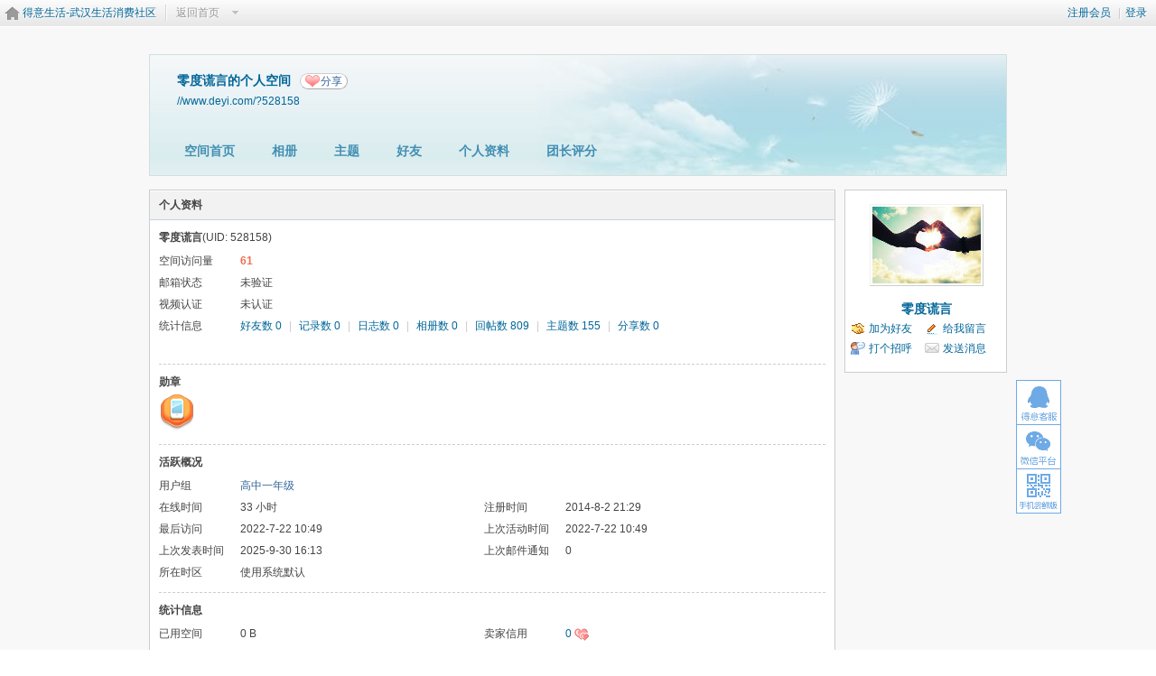

--- FILE ---
content_type: text/html; charset=gbk
request_url: http://www.deyi.com/home-space-uid-528158-do-profile.html
body_size: 5695
content:
<!--
 * @Author: zone
 * @Date: 2019-02-14 17:39:41
 * @LastEditTime: 2022-12-01 10:12:17
 * @LastEditors: zone
 * @Description: 
 * 爱苗苗真是太好了
--><!DOCTYPE html>
<html>
<head>
<meta http-equiv="Content-Type" content="text/html; charset=gbk" />
<title>零度谎言的个人资料 - 得意生活-武汉生活消费社区</title>

<meta name="keywords" content="零度谎言的个人资料" />
<meta name="description" content="零度谎言的个人资料 ,得意生活-武汉生活消费社区" />
<meta name="generator" content="Discuz! X7" />
<meta name="author" content="Discuz! Team and Comsenz UI Team" />
<meta name="copyright" content="2001-2010 Comsenz Inc." />
<meta name="MSSmartTagsPreventParsing" content="True" />
<meta http-equiv="MSThemeCompatible" content="Yes" />
<meta name="renderer" content="webkit" />
<meta http-equiv="X-UA-Compatible" content="IE=8" />

<base href="//www.deyi.com/" /><link rel="stylesheet" type="text/css" href="data/cache/style_11_common.css?leL" /><link rel="stylesheet" type="text/css" href="data/cache/style_11_home_space.css?leL" /><link rel="stylesheet" id="css_extstyle" type="text/css" href="./template/201107/style//style.css" /><script type="text/javascript">var STYLEID = '11', STATICURL = 'http://static.deyi.com/pc/', IMGDIR = 'http://static.deyi.com/pc/image/common', VERHASH = 'leL', charset = 'gbk', discuz_uid = '0', cookiepre = 'oPgi_7ff9_', cookiedomain = '.deyi.com', cookiepath = '/', showusercard = '1', attackevasive = '0', disallowfloat = 'register|sendpm|newthread|reply|viewvote|tradeorder|activity|debate|usergroups|task', creditnotice = '', defaultstyle = './template/201107/style/', REPORTURL = 'aHR0cDovL3d3dy5kZXlpLmNvbS9ob21lLXNwYWNlLXVpZC01MjgxNTgtZG8tcHJvZmlsZS5odG1s', SITEURL = '//www.deyi.com/';</script>
<script src="static/js/common.js?leL" type="text/javascript"></script>

<script src="static/js/jquery-1.10.2.min.js?leL" type="text/javascript" charset="utf-8"></script>
<script src="/template/201107/js/jquery.lazyload.min.js?leL" type="text/javascript" ></script>
   
    <script>

        var jQuery = $.noConflict(true);
        jQuery(function () {
            jQuery('body').on('keydown', function (e) {
                e.keyCode==27 && e.preventDefault();
            });
        });
    </script>
 
<script src="static/js/home.js?leL" type="text/javascript"></script>
    <link rel="stylesheet" type="text/css" href="data/cache/style_11_css_space.css?leL" />
<link id="style_css" rel="stylesheet" type="text/css" href="http://static.deyi.com/pc/space/t1/style.css?003">
<style id="diy_style"></style>
</head>

<body id="space" onkeydown="if(event.keyCode==27) return false;">
<div id="append_parent"></div>
<div id="ajaxwaitid"></div>


<div class="topnav cl">
<p class="y navinf">
<a href="member.php?mod=regdeyi.php" onclick="showWindow('register', this.href);hideWindow('login');">注册会员</a>
<span class="pipe">|</span><a href="member.php?mod=logging&amp;action=login" onclick="showWindow('login', this.href);hideWindow('register');">登录</a>
</p>
<ul class="cl">
<li class="navlogo"><a href="./" title="得意生活-武汉生活消费社区">得意生活-武汉生活消费社区</a></li>
<li><span id="navs" class="xg1 showmenu" onmouseover="showMenu(this.id);"><a href="http://www.deyi.com/home-space-do-home.html">返回首页</a></span></li>
</ul>
</div>

<div id="hd" class="wp cl">

<h2 id="spaceinfoshow"><strong id="spacename" class="mbn">
零度谎言的个人空间<a class="oshr xs1 xw0" onclick="showWindow(this.id, this.href, 'get', 0);" id="share_space" href="home.php?mod=spacecp&amp;ac=share&amp;type=space&amp;id=528158">分享</a></strong>
<a id="domainurl" href="//www.deyi.com/?528158" onclick="javascript:setCopy('//www.deyi.com/?528158', '空间地址已经复制到剪贴板');return false;" style="margin-left: 0" class="xs0 xw0">//www.deyi.com/?528158</a> <span id="spacedescription" class="xs1 xw0 mtn"></span>
</h2>

<div id="nv">
<ul>
<li><a href="http://www.deyi.com/space-uid-528158.html">空间首页</a></li>
<li><a href="http://www.deyi.com/home-space-uid-528158-do-album-view-me-from-space.html">相册</a></li>
<li><a href="http://www.deyi.com/home-space-uid-528158-do-thread-view-me-from-space.html">主题</a></li>
<li><a href="http://www.deyi.com/home-space-uid-528158-do-friend-view-me-from-space.html">好友</a></li>
<li><a href="http://www.deyi.com/home-space-uid-528158-do-profile.html">个人资料</a></li>
                <li><a href="http://www.deyi.com/home-space-uid-528158-do-tuaner.html">团长评分</a></li>
</ul>
</div>
</div>

<ul class="p_pop h_pop" id="mn_home_menu" style="display: none"><li><a href="http://www.deyi.com/group.php" hidefocus="true" title="我的圈子" >圈子</a></li><li><a href="http://www.deyi.com/userapp.php" hidefocus="true" title="游戏&amp;工具" >应用</a></li><li><a href="http://pai.deyi.com/" hidefocus="true" >竞拍</a></li><li><a href="http://app.deyi.com/module/signbar/content/" hidefocus="true" >进度条</a></li></ul>    <ul id="navs_menu" class="p_pop topnav_pop" style="display:none;">
                            <li id="mn_portal" ><a href="http://www.deyi.com" hidefocus="true" title="得意生活首页"  >首页<span>得意生活首页</span></a></li>                            <li id="mn_Nba5a" ><a href="http://xq.deyi.com" hidefocus="true" target="_blank"  >交友</a></li>                            <li id="mn_N40db" ><a href="https://www.baiche.com.cn/" hidefocus="true" title="汽车" target="_blank"  >汽车<span>汽车</span></a></li>                            <li id="mn_Nabe8" ><a href="http://jiaju.deyi.com/" hidefocus="true" target="_blank"  >家居</a></li>                            <li id="mn_Na6a3" ><a href="http://house.deyi.com/" hidefocus="true" title="买房路上得意相伴" target="_blank"  >房产<span>买房路上得意相伴</span></a></li>                            <li id="mn_forum" ><a href="http://www.deyi.com/forum.php" hidefocus="true" title="得意生活版块" target="_blank"  >版块<span>得意生活版块</span></a></li>                            <li id="mn_Na900" ><a href="http://www.deyi.com/page-deyihao.html" hidefocus="true" target="_blank"  >得意号</a></li>                            <li id="mn_N2062" ><a href="http://www.deyi.com/app/" hidefocus="true"  >尝鲜版</a></li>                                                        <li id="mn_Nab9b" ><a href="http://corp.deyi.com/ " hidefocus="true" target="_blank"  >企业版</a></li>                                                                                    </ul>
<ul id="myspace_menu" class="p_pop" style="display:none;">
    <li><a href="http://www.deyi.com/home-space.html">我的空间</a></li>
</ul>
<div id="ct" class="ct2 wp n cl">
<div id="pprl" class="mn">
<div class="bm bbda">
<div class="bm_h">
<h1>个人资料</h1>
</div>
<div class="bm_c">

<div class="pbm mbm bbda cl">
<h2 class="mbn">
零度谎言<span class="xw0">(UID: 528158)</span>
</h2>
<ul class="cl  pbm mbm">
<li><em>空间访问量</em><strong class="xi1">61</strong></li>
<li><em>邮箱状态</em>未验证</li>
<li><em>视频认证</em>未认证</li>

<li>
<em>统计信息</em>
<a href="http://www.deyi.com/home-space-uid-528158-do-friend-view-me-from-space.html" target="_blank">好友数 0</a>
<span class="pipe">|</span>
<a href="http://www.deyi.com/home-space-uid-528158-do-doing-view-me-from-space.html" target="_blank">记录数 0</a>
<span class="pipe">|</span>
<a href="http://www.deyi.com/home-space-uid-528158-do-blog-view-me-from-space.html" target="_blank">日志数 0</a>
<span class="pipe">|</span>
<a href="http://www.deyi.com/home-space-uid-528158-do-album-view-me-from-space.html" target="_blank">相册数 0</a>
<span class="pipe">|</span>
<a href="http://www.deyi.com/home-space-uid-528158-do-thread-view-me-type-reply-from-space.html" target="_blank">回帖数 809</a>
<span class="pipe">|</span>
<a href="http://www.deyi.com/home-space-uid-528158-do-thread-view-me-type-thread-from-space.html" target="_blank">主题数 155</a>
<span class="pipe">|</span>
<a href="http://www.deyi.com/home-space-uid-528158-do-share-view-me-from-space.html" target="_blank">分享数 0</a>
</li>
</ul>

</div>
<div class="pbm mbm bbda cl">
<h2 class="mbn">勋章</h2><img src="http://static.deyi.com/pc/image/common/2014_sjd.png" border="0" alt="手机党" title="手机党" /> &nbsp;
</div>
<div class="pbm mbm bbda cl">
<h2 class="mbn">活跃概况</h2>
<ul>
<li><em>用户组</em><span style="color:" id="g_upuser" class="xi2" onmouseover="showMenu({'ctrlid':this.id, 'pos':'12'});"><a href="http://www.deyi.com/home-spacecp-ac-usergroup-gid-20.html" target="_blank">高中一年级</a></span>  </li>
</ul>
<div id="g_upuser_menu" class="g_up" style="display:none;">
<div class="crly">
积分 1009, 距离下一级还需 291 积分
</div>
<div class="mncr z"></div>
</div>
<ul id="pbbs">
<li><em>在线时间</em>33 小时</li>
<li><em>注册时间</em>2014-8-2 21:29</li>
<li><em>最后访问</em>2022-7-22 10:49</li>
<li><em>上次活动时间</em>2022-7-22 10:49</li>
<li><em>上次发表时间</em>2025-9-30 16:13</li>
<li><em>上次邮件通知</em>0</li>
<li><em>所在时区</em>使用系统默认                                                </li>
                                                </ul>
</div>
<div id="psts" class="cl">
<h2 class="mbn">统计信息</h2>
<ul>
<li><em>已用空间</em>   0 B </li>

<li><em>卖家信用</em><a href="http://www.deyi.com/home-space-uid-528158-do-trade-view-eccredit.html#sellcredit" target="_blank">0 <img src="http://static.deyi.com/pc/image/traderank/buyer/0.gif" border="0" class="vm" /></a></li>
<li><em>买家信用</em><a href="http://www.deyi.com/home-space-uid-528158-do-trade-view-eccredit.html#buyercredit" target="_blank">0 <img src="http://static.deyi.com/pc/image/traderank/seller/0.gif" border="0" class="vm" /></a></li>

<li><em>积分</em>1009</li><li><em>威望</em>0 </li>
<li><em>金币</em>943 </li>
<li><em>小红花</em>10 </li>
</ul>
</div>
</div>
</div>
</div>
<div class="sd"><div id="pcd" class="bm cl"><div class="hm">
<p><a href="http://www.deyi.com/space-uid-528158.html"><img src="https://img.deyi.com/avatar/000/52/81/58_avatar_middle.jpg" onerror="this.onerror=null;this.src='https://img.deyi.com/avatar/images/noavatar_middle.gif'" /></a></p>
<h2 class="xs2"><a href="http://www.deyi.com/space-uid-528158.html">零度谎言</a></h2>
</div>
<ul class="xl xl2 cl ul_list">
<li class="ul_add"><a href="home.php?mod=spacecp&amp;ac=friend&amp;op=add&amp;uid=528158&amp;handlekey=addfriendhk_528158" id="a_friend_li_528158" onclick="showWindow(this.id, this.href, 'get', 0);">加为好友</a></li>
<li class="ul_contect"><a href="http://www.deyi.com/home-space-uid-528158-do-wall.html">给我留言</a></li>
<li class="ul_poke"><a href="home.php?mod=spacecp&amp;ac=poke&amp;op=send&amp;uid=528158&amp;handlekey=propokehk_528158" id="a_poke_528158" onclick="showWindow(this.id, this.href, 'get', 0);">打个招呼</a></li>
<li class="ul_pm"><a href="home.php?mod=spacecp&amp;ac=pm&amp;op=showmsg&amp;handlekey=showmsg_528158&amp;touid=528158&amp;pmid=0&amp;daterange=2" id="a_sendpm_528158" onclick="showWindow('showMsgBox', this.href, 'get', 0)">发送消息</a></li>
</ul>
</div>
</div></div>
</div></div>
<!--footer tip--><div id="ft" class="wp cl" style="clear:both;">
<div id="flk" class="y">
<p><a href="http://wpa.qq.com/msgrd?v=3&uin=277027888&Site=得意生活社区&Menu=yes" >得意QQ：277027888</a><span class="pipe">|</span><a href="http://www.deyi.com/forum.php?archiver=1" >Archiver</a><span class="pipe">|</span><a href="http://www.deyi.com/app/" >尝鲜版</a><span class="pipe">|</span><a href="http://www.deyi.com/keylist/" >分类导航</a><span class="pipe">|</span><a href="http://www.deyi.com/thread-4474759-1-1.html" >申请表</a><span class="pipe">|</span><strong><a href="http://www.deyi.com/" target="_blank">得意生活</a></strong>
( <a href="https://beian.miit.gov.cn/" target="_blank">鄂ICP备12007525号-3</a> )				
</p>
<p>
<a href="/member.php?mod=clearcookies&amp;formhash=dfaf1803" style="color:red;">清除 Cookies</a>
    	| <a href="http://corp.deyi.com/contact.php" target="_blank">联系我们</a>
                | <a href="http://corp.deyi.com/join.php" target="_blank">诚聘英才</a>
                | <a href="/thread-24488-1-1.html" target="_blank">免责声明</a>
                | <a href="/thread-2555-1-2.html" target="_blank">版权声明</a>
                | <a href="https://app.deyi.com/module/special/content/article/69/" target="_blank">广告规范</a>
</p>
<p style="color:#333">得意生活 &reg; 得意 &reg; 得意DEYI &reg;</p>
</div>
<div id="frt">
<p><a href="http://www.deyi.com" target="_blank" ><strong>得意生活</strong></a> 版权所有&copy;2008-2020 Powered by <strong><a href="http://www.discuz.net" target="_blank">Discuz!</a></strong> </p>
<p class="xs0">
GMT+8, 2026-1-21 20:28<span id="debuginfo">
, Processed in 0.021086 second(s), 11 queries
, Memcache On.
</span>
</p>
</div>    </div>
<ul id="usersetup_menu" class="p_pop" style="display:none;">
<li><a href="http://www.deyi.com/home-spacecp-ac-avatar.html">修改头像</a></li>
<li><a href="http://www.deyi.com/home-spacecp-ac-profile.html">个人资料</a></li>
    <li><a href="http://www.deyi.com/home-spacecp-ac-credit.html">积分</a></li>
<li><a href="http://www.deyi.com/home-spacecp-ac-usergroup.html">用户组</a></li>
<li><a href="http://www.deyi.com/home-spacecp-ac-privacy.html">隐私筛选</a></li>
<li><a href="http://www.deyi.com/home-spacecp-ac-profile-op-password.html">密码安全</a></li>
        <li class="a"><a href="http://www.deyi.com/home-spacecp-ac-plugin-id-myrepeats%3Amemcp.html">我的马甲</a></li></ul><div id="g_upmine_menu" class="g_up" style="display:none;">
<div class="crly">
        积分 0, 距离下一级还需 291 积分
</div>
<div class="mncr"></div>
</div>
    <div id="right_bar"><a id="scrolltop"></a><div id="BizQQWPA"><a id="customService" title="客服QQ" href="http://m2.deyi.com/kefu"></a></div><span id="weixin"><a href="javascript:;" id="weixincode"></a></span>
<span id="appbeta"><a href="javascript:;" id="appbetacode"></a></span>
</div>
<script>
// if(tid&&tid>0){
// 	var oHead = document.getElementsByTagName('head')[0]; // 在head标签中创建创建script
// 	var oScript = document.createElement("script");
// 	oScript.type = "text/javascript";
// 	oScript.src = "http://newapi.deyi.com/ad/count/yds?tid="+tid+'&time='+new Date().getTime();
// 	oHead.appendChild(oScript);
// }else{
// 	var oHead = document.getElementsByTagName('head')[0]; // 在head标签中创建创建script
// 	var oScript = document.createElement("script");
// 	oScript.type = "text/javascript";
// 	oScript.src = "http://newapi.deyi.com/ad/count/yds?time="+new Date().getTime();
// 	oHead.appendChild(oScript);
// }
</script>
<script src="static/js/forum.js?21023" type="text/javascript"></script>
<script src="static/js/deyi.js?leL" type="text/javascript"></script>
<script type="text/javascript">
    jQuery("#flk").find("a")[0].remove();
    jQuery("#flk").find("span")[0].remove();
(function($,win,doc){
var shown = false, scrollHeight = $(win).scrollTop();
$(".portal_block_summary").find("li").eq(2).remove()
$(win).on('scroll',function(){
if($('#ft').length){
if($(doc).scrollTop() > 800){
if(shown){
return;
}
shown = true;
$('#scrolltop').animate({opacity:1},200);
}
else{
if(!shown){
return;
}
shown = false;
$('#scrolltop').animate({opacity:0},200);
}
}
scrollHeight = $(win).scrollTop();
}).on('resize',function(){
var bar = $('#right_bar'), viewPortHeight = parseInt($(doc).height()), basew = parseInt($('#ft').width()), barw = bar.width(), tuan = $('#deyituan_side');
if (basew < 1000) {
var left = parseInt(jQuery('#ft').offset().left);
left = left < barw ? left * 2 - barw : left;
bar.css({left:basew + left,display:'block'});
tuan.css({left:basew + left});
} else {
bar.css({right:0,left:'auto'});
tuan.css({right:0,left:'auto'});
}
if (BROWSER.ie && BROWSER.ie < 7) {
bar.css({top:viewPortHeight - scrollHeight - 150});
tuan.css({top:viewPortHeight - scrollHeight - 150});
}
});
$('#scrolltop').on('click',function(){
$('html,body').animate({scrollTop:'0px'},200);
});
$(win).trigger('resize');
})(jQuery,window,document);
jQuery("img.lazy").lazyload();
jQuery("img.attprice").lazyload();
jQuery("img.zoom").lazyload();
 setTimeout(function(){
var url=window.location.href.split(/forum-/)[1].split(".")[0];
if(url=='2-1'){
jQuery("#sider_bar_nav").hide()
}else{
jQuery("#sider_bar_nav").show()
}
 },500)
</script>
</body>
</html>

--- FILE ---
content_type: text/css
request_url: http://www.deyi.com/data/cache/style_11_css_space.css?leL
body_size: 1194
content:
body{background-color:transparent;}.wp{width:970px;}#hd{margin-bottom:0px;position:relative;height:140px;}#hd h2{padding:25px 0 0 15px;font-size:14px;}#hd h2 strong{display:block;}#nv{position:absolute;left:10px;height:auto;bottom:0;background:transparent none;}#nv li,#home{margin-right:1px;padding:0px 6px;border:none;height:30px;background:#FFF;line-height:30px;font-size:12px;opacity:0.7;filter:alpha(opacity=70);}#nv a,#nv a:visited{padding:0px 14px;color:#333;}#ct,.n,.w{padding-top:15px;border:none;background:transparent none !important;}.area{padding:0 5px;}.frame{background:transparent none;}.block{padding:0;}.block .content{padding:5px 10px 10px;}.block .title{padding:0 10px;font-size:12px;color:#333;}#pcd .hm img{padding:2px;background:#FFF;border:1px solid;border-color:#F2F2F2 #CDCDCD #CDCDCD #F2F2F2;}#pcd h2{margin:10px auto 0;}.mls li{width:69px;}.move-span{margin:1px;}.column,#share{overflow:hidden;}.musicbj{width:60px;height:60px;}#spaceinfoshow{position:relative;}#spaceinfoshow .oshr{float:none;margin-left:10px;padding:1px 5px 1px 22px;color:#369;}#doingform #message{width:500px;}#hd h2 span{display:block;}#hd ul.savebar{width:450px;height:20px;border:1px solid #ccc;}#hd ul.savebar li{float:right;margin:0 3px;}.ipx{background:none;height:17px;}#infoedit{display:none;margin-left:5px;padding:0 5px;background:#369;color:#FFF;cursor:pointer;}#diy-tg{top:30px;}.topnav_pop li span{display:none;}.topnav{height:30px;background:url(http://static.deyi.com/pc/image/common/topnav.png) repeat-x;color:#333;text-shadow:1px 1px 1px #FFF;}.topnav li{float:left;margin-top:5px;}.topnav li a{padding:0 10px;}.topnav li a span{display:none;}.navlogo{border-right:1px solid #FFF;_border-right:none;background:url(http://static.deyi.com/pc/image/common/pt_icn.png) no-repeat 5px 50%;}.topnav li.navlogo a{float:left;padding-left:25px;border-right:1px solid #D5D5D5;}.navinf{display:inline;margin:5px 10px 0 0;}.navinf .showmenu{margin-right:-5px;}.ct2 .sd{width:180px;}.mn{display:inline;margin-left:10px;width:760px !important;}.mt{margin:0;padding:0;}.bm{background:#FFF;zoom:1;}.sd{display:inline;margin-right:10px;min-height:0;}#pcd{padding:15px 4px 15px 6px;}.mla li,.mlp li{width:133px;}.buddy li{width:166px;}.pic .c img{max-width:714px;}* html .pic .c img{width:expression(this.width > 714 ? 714:true);}.ul_list{}.ul_list a{padding-left:20px;background-position:0 50%;background-repeat:no-repeat;}.ul_diy a{background-image:url(http://static.deyi.com/pc/image/feed/thread_magic.gif);}.ul_msg a{background-image:url(http://static.deyi.com/pc/image/feed/wall.gif);}.ul_avt a{background-image:url(http://static.deyi.com/pc/image/feed/album.gif);}.ul_profile a{background-image:url(http://static.deyi.com/pc/image/feed/profile.gif);}.ul_add a{background-image:url(http://static.deyi.com/pc/image/feed/friend.gif);}.ul_ignore a{background-image:url(http://static.deyi.com/pc/image/feed/friend.gif);}.ul_contect a{background-image:url(http://static.deyi.com/pc/image/feed/wall.gif);}.ul_poke a{background-image:url(http://static.deyi.com/pc/image/feed/poke.gif);}.ul_pm a{background-image:url(http://static.deyi.com/pc/image/feed/pm.gif);}.ul_magicgift{height:30px !important;margin:0px auto;line-height:30px;}#magicreceivegift{position:absolute;top:50px;right:20px;}

--- FILE ---
content_type: application/javascript
request_url: http://www.deyi.com/static/js/common.js?leL
body_size: 110874
content:
/*
	[Discuz!] (C)2001-2009 Comsenz Inc.
	This is NOT a freeware, use is subject to license terms

	$Id: common.js 21071 2011-03-14 07:03:51Z congyushuai $
*/

var BROWSER = {};
var USERAGENT = navigator.userAgent.toLowerCase();
browserVersion({'ie':'msie','firefox':'','chrome':'','opera':'','safari':'','mozilla':'','webkit':'','maxthon':'','qq':'qqbrowser'});
if(BROWSER.safari) {
	BROWSER.firefox = true;
}
BROWSER.opera = BROWSER.opera ? opera.version() : 0;

HTMLNODE = document.getElementsByTagName('head')[0].parentNode;
if(BROWSER.ie) {
	HTMLNODE.className = 'ie_all ie' + parseInt(BROWSER.ie);
}

var CSSLOADED = [];
var JSMENU = [];
JSMENU['active'] = [];
JSMENU['timer'] = [];
JSMENU['drag'] = [];
JSMENU['layer'] = 0;
JSMENU['zIndex'] = {'win':200,'menu':300,'dialog':400,'prompt':500};
JSMENU['float'] = '';
var AJAX = [];
AJAX['url'] = [];
AJAX['stack'] = [0, 0, 0, 0, 0, 0, 0, 0, 0, 0];
var CURRENTSTYPE = null;
var discuz_uid = isUndefined(discuz_uid) ? 0 : discuz_uid;
var creditnotice = isUndefined(creditnotice) ? '' : creditnotice;
var cookiedomain = isUndefined(cookiedomain) ? '' : cookiedomain;
var cookiepath = isUndefined(cookiepath) ? '' : cookiepath;

var DISCUZCODE = [];
DISCUZCODE['num'] = '-1';
DISCUZCODE['html'] = [];

var USERABOUT_BOX = true;
var USERCARDST = null;
var CLIPBOARDSWFDATA = '';
var NOTICETITLE = [];

if(BROWSER.firefox && window.HTMLElement) {
	HTMLElement.prototype.__defineSetter__('outerHTML', function(sHTML) {
			var r = this.ownerDocument.createRange();
		r.setStartBefore(this);
		var df = r.createContextualFragment(sHTML);
		this.parentNode.replaceChild(df,this);
		return sHTML;
	});

	HTMLElement.prototype.__defineGetter__('outerHTML', function() {
		var attr;
		var attrs = this.attributes;
		var str = '<' + this.tagName.toLowerCase();
		for(var i = 0;i < attrs.length;i++){
			attr = attrs[i];
			if(attr.specified)
			str += ' ' + attr.name + '="' + attr.value + '"';
		}
		if(!this.canHaveChildren) {
			return str + '>';
		}
		return str + '>' + this.innerHTML + '</' + this.tagName.toLowerCase() + '>';
		});

	HTMLElement.prototype.__defineGetter__('canHaveChildren', function() {
		switch(this.tagName.toLowerCase()) {
			case 'area':case 'base':case 'basefont':case 'col':case 'frame':case 'hr':case 'img':case 'br':case 'input':case 'isindex':case 'link':case 'meta':case 'param':
			return false;
			}
		return true;
	});
}

function $(id) {
	return !id ? null : document.getElementById(id);
}

function $C(classname, ele, tag) {
	var returns = [];
	ele = ele || document;
	tag = tag || '*';
	if(ele.getElementsByClassName) {
		var eles = ele.getElementsByClassName(classname);
		if(tag != '*') {
			for (var i = 0, L = eles.length; i < L; i++) {
				if (eles[i].tagName.toLowerCase() == tag.toLowerCase()) {
						returns.push(eles[i]);
				}
			}
		} else {
			returns = eles;
		}
	}else {
		eles = ele.getElementsByTagName(tag);
		var pattern = new RegExp("(^|\\s)"+classname+"(\\s|$)");
		for (i = 0, L = eles.length; i < L; i++) {
				if (pattern.test(eles[i].className)) {
						returns.push(eles[i]);
				}
		}
	}
	return returns;
}

function _attachEvent(obj, evt, func, eventobj) {
	eventobj = !eventobj ? obj : eventobj;
	if(obj.addEventListener) {
		obj.addEventListener(evt, func, false);
	} else if(eventobj.attachEvent) {
		obj.attachEvent('on' + evt, func);
	}
}

function _detachEvent(obj, evt, func, eventobj) {
	eventobj = !eventobj ? obj : eventobj;
	if(obj.removeEventListener) {
		obj.removeEventListener(evt, func, false);
	} else if(eventobj.detachEvent) {
		obj.detachEvent('on' + evt, func);
	}
}

function browserVersion(types) {
	var other = 1;
	for(i in types) {
		var v = types[i] ? types[i] : i;
		if(USERAGENT.indexOf(v) != -1) {
			var re = new RegExp(v + '(\\/|\\s)([\\d\\.]+)', 'ig');
			var matches = re.exec(USERAGENT);
			var ver = matches != null ? matches[2] : 0;
			other = ver !== 0 && v != 'mozilla' ? 0 : other;
		}else {
			var ver = 0;
		}
		eval('BROWSER.' + i + '= ver');
	}
	BROWSER.other = other;
}

function getEvent() {
	if(document.all) return window.event;
	func = getEvent.caller;
	while(func != null) {
		var arg0 = func.arguments[0];
		if (arg0) {
			if((arg0.constructor  == Event || arg0.constructor == MouseEvent) || (typeof(arg0) == "object" && arg0.preventDefault && arg0.stopPropagation)) {
				return arg0;
			}
		}
		func=func.caller;
	}
	return null;
}

function isUndefined(variable) {
	return typeof variable == 'undefined' ? true : false;
}

function in_array(needle, haystack) {
	if(typeof needle == 'string' || typeof needle == 'number') {
		for(var i in haystack) {
			if(haystack[i] == needle) {
					return true;
			}
		}
	}
	return false;
}

function trim(str) {
	return (str + '').replace(/(\s+)$/g, '').replace(/^\s+/g, '');
}

function strlen(str) {
	return (BROWSER.ie && str.indexOf('\n') != -1) ? str.replace(/\r?\n/g, '_').length : str.length;
}

function mb_strlen(str) {
	var len = 0;
	for(var i = 0; i < str.length; i++) {
		len += str.charCodeAt(i) < 0 || str.charCodeAt(i) > 255 ? (charset == 'utf-8' ? 3 : 2) : 1;
	}
	return len;
}

function mb_cutstr(str, maxlen, dot) {
	var len = 0;
	var ret = '';
	var dot = !dot ? '...' : '';
	maxlen = maxlen - dot.length;
	for(var i = 0; i < str.length; i++) {
		len += str.charCodeAt(i) < 0 || str.charCodeAt(i) > 255 ? (charset == 'utf-8' ? 3 : 2) : 1;
		if(len > maxlen) {
			ret += dot;
			break;
		}
		ret += str.substr(i, 1);
	}
	return ret;
}

function preg_replace(search, replace, str, regswitch) {
	var regswitch = !regswitch ? 'ig' : regswitch;
	var len = search.length;
	for(var i = 0; i < len; i++) {
		re = new RegExp(search[i], regswitch);
		str = str.replace(re, typeof replace == 'string' ? replace : (replace[i] ? replace[i] : replace[0]));
	}
	return str;
}

function htmlspecialchars(str) {
	return preg_replace(['&', '<', '>', '"'], ['&amp;', '&lt;', '&gt;', '&quot;'], str);
}

function display(id) {
	$(id).style.display = $(id).style.display == '' ? 'none' : '';
}

function checkall(form, prefix, checkall) {
	var checkall = checkall ? checkall : 'chkall';
	count = 0;
	for(var i = 0; i < form.elements.length; i++) {
		var e = form.elements[i];
		if(e.name && e.name != checkall && (!prefix || (prefix && e.name.match(prefix)))) {
			e.checked = form.elements[checkall].checked;
			if(e.checked) {
				count++;
			}
		}
	}
	return count;
}

function setcookie(cookieName, cookieValue, seconds, path, domain, secure) {
	var expires = new Date();
	if(cookieValue == '' || seconds < 0) {
		cookieValue = '';
		seconds = -2592000;
	}
	expires.setTime(expires.getTime() + seconds * 1000);
	domain = !domain ? cookiedomain : domain;
	path = !path ? cookiepath : path;
	document.cookie = escape(cookiepre + cookieName) + '=' + escape(cookieValue)
		+ (expires ? '; expires=' + expires.toGMTString() : '')
		+ (path ? '; path=' + path : '/')
		+ (domain ? '; domain=' + domain : '')
		+ (secure ? '; secure' : '');
}

function getcookie(name, nounescape) {
	name = cookiepre + name;
	var cookie_start = document.cookie.indexOf(name);
	var cookie_end = document.cookie.indexOf(";", cookie_start);
	if(cookie_start == -1) {
		return '';
	} else {
		var v = document.cookie.substring(cookie_start + name.length + 1, (cookie_end > cookie_start ? cookie_end : document.cookie.length));
		return !nounescape ? unescape(v) : v;
	}
}

function Ajax(recvType, waitId) {

	for(var stackId = 0; stackId < AJAX['stack'].length && AJAX['stack'][stackId] != 0; stackId++);
	AJAX['stack'][stackId] = 1;

	var aj = new Object();

	aj.loading = '请稍候...';
	aj.recvType = recvType ? recvType : 'XML';
	aj.waitId = waitId ? $(waitId) : null;

	aj.resultHandle = null;
	aj.sendString = '';
	aj.targetUrl = '';
	aj.stackId = 0;
	aj.stackId = stackId;

	aj.setLoading = function(loading) {
		if(typeof loading !== 'undefined' && loading !== null) aj.loading = loading;
	};

	aj.setRecvType = function(recvtype) {
		aj.recvType = recvtype;
	};

	aj.setWaitId = function(waitid) {
		aj.waitId = typeof waitid == 'object' ? waitid : $(waitid);
	};

	aj.createXMLHttpRequest = function() {
		var request = false;
		if(window.XMLHttpRequest) {
			request = new XMLHttpRequest();
			if(request.overrideMimeType) {
				request.overrideMimeType('text/xml');
			}
		} else if(window.ActiveXObject) {
			var versions = ['Microsoft.XMLHTTP', 'MSXML.XMLHTTP', 'Microsoft.XMLHTTP', 'Msxml2.XMLHTTP.7.0', 'Msxml2.XMLHTTP.6.0', 'Msxml2.XMLHTTP.5.0', 'Msxml2.XMLHTTP.4.0', 'MSXML2.XMLHTTP.3.0', 'MSXML2.XMLHTTP'];
			for(var i=0; i<versions.length; i++) {
				try {
					request = new ActiveXObject(versions[i]);
					if(request) {
						return request;
					}
				} catch(e) {}
			}
		}
		return request;
	};

	aj.XMLHttpRequest = aj.createXMLHttpRequest();
	aj.showLoading = function() {
		if(aj.waitId && (aj.XMLHttpRequest.readyState != 4 || aj.XMLHttpRequest.status != 200)) {
			aj.waitId.style.display = '';
			aj.waitId.innerHTML = '<span><img src="' + IMGDIR + '/loading.gif" class="vm"> ' + aj.loading + '</span>';
		}
	};

	aj.processHandle = function() {
		if(aj.XMLHttpRequest.readyState == 4 && aj.XMLHttpRequest.status == 200) {
			for(k in AJAX['url']) {
				if(AJAX['url'][k] == aj.targetUrl) {
					AJAX['url'][k] = null;
				}
			}
			if(aj.waitId) {
				aj.waitId.style.display = 'none';
			}
			if(aj.recvType == 'HTML') {
				aj.resultHandle(aj.XMLHttpRequest.responseText, aj);
			} else if(aj.recvType == 'XML') {
				if(!aj.XMLHttpRequest.responseXML || !aj.XMLHttpRequest.responseXML.lastChild || aj.XMLHttpRequest.responseXML.lastChild.localName == 'parsererror') {
					aj.resultHandle('<a href="' + aj.targetUrl + '" target="_blank" style="color:red">内部错误，无法显示此内容</a>' , aj);
				} else {
					aj.resultHandle(aj.XMLHttpRequest.responseXML.lastChild.firstChild.nodeValue, aj);
				}
			}
			AJAX['stack'][aj.stackId] = 0;
		}
	};

	aj.get = function(targetUrl, resultHandle) {
		targetUrl = hostconvert(targetUrl);
		setTimeout(function(){aj.showLoading()}, 250);
		if(in_array(targetUrl, AJAX['url'])) {
			return false;
		} else {
			AJAX['url'].push(targetUrl);
		}
		aj.targetUrl = targetUrl;
		aj.XMLHttpRequest.onreadystatechange = aj.processHandle;
		aj.resultHandle = resultHandle;
		var attackevasive = isUndefined(attackevasive) ? 0 : attackevasive;
		var delay = attackevasive & 1 ? (aj.stackId + 1) * 1001 : 100;
		if(window.XMLHttpRequest) {
			setTimeout(function(){
			aj.XMLHttpRequest.open('GET', aj.targetUrl);
			aj.XMLHttpRequest.setRequestHeader('X-Requested-With', 'XMLHttpRequest');
			aj.XMLHttpRequest.send(null);}, delay);
		} else {
			setTimeout(function(){
			aj.XMLHttpRequest.open("GET", targetUrl, true);
			aj.XMLHttpRequest.setRequestHeader('X-Requested-With', 'XMLHttpRequest');
			aj.XMLHttpRequest.send();}, delay);
		}
	};
	aj.post = function(targetUrl, sendString, resultHandle) {
		targetUrl = hostconvert(targetUrl);
		setTimeout(function(){aj.showLoading()}, 250);
		if(in_array(targetUrl, AJAX['url'])) {
			return false;
		} else {
			AJAX['url'].push(targetUrl);
		}
		aj.targetUrl = targetUrl;
		aj.sendString = sendString;
		aj.XMLHttpRequest.onreadystatechange = aj.processHandle;
		aj.resultHandle = resultHandle;
		aj.XMLHttpRequest.open('POST', targetUrl);
		aj.XMLHttpRequest.setRequestHeader('Content-Type', 'application/x-www-form-urlencoded');
		aj.XMLHttpRequest.setRequestHeader('X-Requested-With', 'XMLHttpRequest');
		aj.XMLHttpRequest.send(aj.sendString);
	};
	return aj;
}

function getHost(url) {
	var host = "null";
	if(typeof url == "undefined"|| null == url) {
		url = window.location.href;
	}
	var regex = /.*\:\/\/([^\/]*).*/;
	var match = url.match(regex);
	if(typeof match != "undefined" && null != match) {
		host = match[1];
	}
	return host;
}

function hostconvert(url) {
	if(!url.match(/^https?:\/\//)) url = SITEURL + url;
	var url_host = getHost(url);
	var cur_host = getHost().toLowerCase();
	if(url_host && cur_host != url_host) {
		url = url.replace(url_host, cur_host);
	}
    if (url.match(/^\/\//)) url = location.protocol + url;
	return url;
}

function newfunction(func) {
	var args = [];
	for(var i=1; i<arguments.length; i++) args.push(arguments[i]);
	return function(event) {
		doane(event);
		window[func].apply(window, args);
		return false;
	}
}

function evalscript(s) {
	if(s.indexOf('<script') == -1) return s;
	var p = /<script[^\>]*?>([^\x00]*?)<\/script>/ig;
	var arr = [];
	while(arr = p.exec(s)) {
		var p1 = /<script[^\>]*?src=\"([^\>]*?)\"[^\>]*?(reload=\"1\")?(?:charset=\"([\w\-]+?)\")?><\/script>/i;
		var arr1 = [];
		arr1 = p1.exec(arr[0]);
		if(arr1) {
			appendscript(arr1[1], '', arr1[2], arr1[3]);
		} else {
			p1 = /<script(.*?)>([^\x00]+?)<\/script>/i;
			arr1 = p1.exec(arr[0]);
			appendscript('', arr1[2], arr1[1].indexOf('reload=') != -1);
		}
	}
	return s;
}

function appendscript(src, text, reload, charset) {
	var id = hash(src + text);
	var evalscripts = [];
	if(!reload && in_array(id, evalscripts)) return;
	if(reload && $(id)) {
		$(id).parentNode.removeChild($(id));
	}

	evalscripts.push(id);
	var scriptNode = document.createElement("script");
	scriptNode.type = "text/javascript";
	scriptNode.id = id;
	scriptNode.charset = charset ? charset : (BROWSER.firefox ? document.characterSet : document.charset);
	try {
		if(src) {
			scriptNode.src = src;
		} else if(text){
			scriptNode.text = text;
		}
		$('append_parent').appendChild(scriptNode);
	} catch(e) {}
}

function stripscript(s) {
	return s.replace(/<script.*?>.*?<\/script>/ig, '');
}

function ajaxupdateevents(obj, tagName) {
	tagName = tagName ? tagName : 'A';
	var objs = obj.getElementsByTagName(tagName);
	for(k in objs) {
		var o = objs[k];
		ajaxupdateevent(o);
	}
}

function ajaxupdateevent(o) {
	if(typeof o == 'object' && o.getAttribute) {
		if(o.getAttribute('ajaxtarget')) {
			if(!o.id) o.id = Math.random();
			var ajaxevent = o.getAttribute('ajaxevent') ? o.getAttribute('ajaxevent') : 'click';
			var ajaxurl = o.getAttribute('ajaxurl') ? o.getAttribute('ajaxurl') : o.href;
			_attachEvent(o, ajaxevent, newfunction('ajaxget', ajaxurl, o.getAttribute('ajaxtarget'), o.getAttribute('ajaxwaitid'), o.getAttribute('ajaxloading'), o.getAttribute('ajaxdisplay')));
			if(o.getAttribute('ajaxfunc')) {
				o.getAttribute('ajaxfunc').match(/(\w+)\((.+?)\)/);
				_attachEvent(o, ajaxevent, newfunction(RegExp.$1, RegExp.$2));
			}
		}
	}
}

function ajaxget(url, showid, waitid, loading, display, recall) {
	waitid = typeof waitid == 'undefined' || waitid === null ? showid : waitid;
	var x = new Ajax();
	x.setLoading(loading);
	x.setWaitId(waitid);
	x.display = typeof display == 'undefined' || display == null ? '' : display;
	x.showId = $(showid);
	if(x.showId) x.showId.orgdisplay = typeof x.showId.orgdisplay === 'undefined' ? x.showId.style.display : x.showId.orgdisplay;

	if(url.substr(strlen(url) - 1) == '#') {
		url = url.substr(0, strlen(url) - 1);
		x.autogoto = 1;
	}

	var url = url + '&inajax=1&ajaxtarget=' + showid;
	x.get(url, function(s, x) {
		var evaled = false;
		if(s.indexOf('ajaxerror') != -1) {
			evalscript(s);
			evaled = true;
		}
		if(!evaled && (typeof ajaxerror == 'undefined' || !ajaxerror)) {
			if(x.showId) {
				x.showId.style.display = x.showId.orgdisplay;
				x.showId.style.display = x.display;
				x.showId.orgdisplay = x.showId.style.display;
				ajaxinnerhtml(x.showId, s);
				ajaxupdateevents(x.showId);
				if(x.autogoto) scroll(0, x.showId.offsetTop);
			}
		}

		ajaxerror = null;
		if(typeof recall == 'function') {
			recall();
		} else {
			eval(recall);
		}
		if(!evaled) evalscript(s);
	});
}

function ajaxpost(formid, showid, waitid, showidclass, submitbtn, recall) {
	var waitid = typeof waitid == 'undefined' || waitid === null ? showid : (waitid !== '' ? waitid : '');
	var showidclass = !showidclass ? '' : showidclass;
	var ajaxframeid = 'ajaxframe';
	var ajaxframe = $(ajaxframeid);
	var formtarget = $(formid).target;

	var handleResult = function() {
		var s = '';
		var evaled = false;

		showloading('none');
		try {
			s = $(ajaxframeid).contentWindow.document.XMLDocument.text;
		} catch(e) {
			try {
				s = $(ajaxframeid).contentWindow.document.documentElement.firstChild.wholeText;
			} catch(e) {
				try {
					s = $(ajaxframeid).contentWindow.document.documentElement.firstChild.nodeValue;
				} catch(e) {
					s = '内部错误，无法显示此内容';
				}
			}
		}
		if(s != '' && s.indexOf('ajaxerror') != -1) {
			evalscript(s);
			evaled = true;
		}
		if(showidclass) {
			$(showid).className = showidclass;
		}
		if(submitbtn) {
			submitbtn.disabled = false;
		}
		if(!evaled && (typeof ajaxerror == 'undefined' || !ajaxerror)) {
			ajaxinnerhtml($(showid), s);
		}
		ajaxerror = null;
		if($(formid)) $(formid).target = formtarget;
		if(typeof recall == 'function') {
			recall();
		} else {
			eval(recall);
		}
		if(!evaled) evalscript(s);
		ajaxframe.loading = 0;
		$('append_parent').removeChild(ajaxframe.parentNode);
	};
	if(!ajaxframe) {
		var div = document.createElement('div');
		div.style.display = 'none';
		div.innerHTML = '<iframe name="' + ajaxframeid + '" id="' + ajaxframeid + '" loading="1"></iframe>';
		$('append_parent').appendChild(div);
		ajaxframe = $(ajaxframeid);
	} else if(ajaxframe.loading) {
		return false;
	}

	_attachEvent(ajaxframe, 'load', handleResult);

	showloading();
	$(formid).target = ajaxframeid;
	var action = $(formid).getAttribute('action');
	action = hostconvert(action);
	$(formid).action = action.replace(/\&inajax\=1/g, '')+'&inajax=1';
	$(formid).submit();
	if(submitbtn) {
		submitbtn.disabled = true;
	}
	doane();
	return false;
}

function ajaxmenu(ctrlObj, timeout, cache, duration, pos, recall, idclass) {
	if(!ctrlObj.getAttribute('mid')) {
		var ctrlid = ctrlObj.id;
		if(!ctrlid) {
			ctrlObj.id = 'ajaxid_' + Math.random();
		}
	} else {
		var ctrlid = ctrlObj.getAttribute('mid');
		if(!ctrlObj.id) {
			ctrlObj.id = 'ajaxid_' + Math.random();
		}
	}
	var menuid = ctrlid + '_menu';
	var menu = $(menuid);
	if(isUndefined(timeout)) timeout = 3000;
	if(isUndefined(cache)) cache = 1;
	if(isUndefined(pos)) pos = '43';
	if(isUndefined(duration)) duration = timeout > 0 ? 0 : 3;
	if(isUndefined(idclass)) idclass = 'p_pop';
	var func = function() {
		showMenu({'ctrlid':ctrlObj.id,'menuid':menuid,'duration':duration,'timeout':timeout,'pos':pos,'cache':cache,'layer':2});
		if(typeof recall == 'function') {
			recall();
		} else {
			eval(recall);
		}
	};

	if(menu) {
		if(menu.style.display == '') {
			hideMenu(menuid);
		} else {
			func();
		}
	} else {
		menu = document.createElement('div');
		menu.id = menuid;
		menu.style.display = 'none';
		menu.className = idclass;
		menu.innerHTML = '<div class="p_opt" id="' + menuid + '_content"></div>';
		$('append_parent').appendChild(menu);
		var url = (!isUndefined(ctrlObj.href) ? ctrlObj.href : ctrlObj.attributes['href'].value);
		url += (url.indexOf('?') != -1 ? '&' :'?') + 'ajaxmenu=1';
		ajaxget(url, menuid + '_content', 'ajaxwaitid', '', '', func);
	}
	doane();
}

function hash(string, length) {
	var length = length ? length : 32;
	var start = 0;
	var i = 0;
	var result = '';
	filllen = length - string.length % length;
	for(i = 0; i < filllen; i++){
		string += "0";
	}
	while(start < string.length) {
		result = stringxor(result, string.substr(start, length));
		start += length;
	}
	return result;
}

function stringxor(s1, s2) {
	var s = '';
	var hash = 'abcdefghijklmnopqrstuvwxyzABCDEFGHIJKLMNOPQRSTUVWXYZ';
	var max = Math.max(s1.length, s2.length);
	for(var i=0; i<max; i++) {
		var k = s1.charCodeAt(i) ^ s2.charCodeAt(i);
		s += hash.charAt(k % 52);
	}
	return s;
}

function showloading(display, waiting) {
	var display = display ? display : 'block';
	var waiting = waiting ? waiting : '请稍候...';
	$('ajaxwaitid').innerHTML = waiting;
	$('ajaxwaitid').style.display = display;
}

function ajaxinnerhtml(showid, s) {
	if(showid.tagName != 'TBODY') {
		showid.innerHTML = s;
	} else {
		while(showid.firstChild) {
			showid.firstChild.parentNode.removeChild(showid.firstChild);
		}
		var div1 = document.createElement('DIV');
		div1.id = showid.id+'_div';
		div1.innerHTML = '<table><tbody id="'+showid.id+'_tbody">'+s+'</tbody></table>';
		$('append_parent').appendChild(div1);
		var trs = div1.getElementsByTagName('TR');
		var l = trs.length;
		for(var i=0; i<l; i++) {
			showid.appendChild(trs[0]);
		}
		var inputs = div1.getElementsByTagName('INPUT');
		var l = inputs.length;
		for(var i=0; i<l; i++) {
			showid.appendChild(inputs[0]);
		}
		div1.parentNode.removeChild(div1);
	}
}

function doane(event) {
	e = event ? event : window.event;
	if(!e) e = getEvent();
	if(e && BROWSER.ie) {
		e.returnValue = false;
		e.cancelBubble = true;
	} else if(e) {
		e.stopPropagation();
		e.preventDefault();
	}
}

function loadcss(cssname) {
	if(!CSSLOADED[cssname]) {
		if(!$('css_' + cssname)) {
			css = document.createElement('link');
			css.id = 'css_' + cssname,
			css.type = 'text/css';
			css.rel = 'stylesheet';
			css.href = 'data/cache/style_' + STYLEID + '_' + cssname + '.css?' + VERHASH;
			var headNode = document.getElementsByTagName("head")[0];
			headNode.appendChild(css);
		} else {
			$('css_' + cssname).href = 'data/cache/style_' + STYLEID + '_' + cssname + '.css?' + VERHASH;
		}
		CSSLOADED[cssname] = 1;
	}
}

function showMenu(v) {
	var ctrlid = isUndefined(v['ctrlid']) ? v : v['ctrlid'];
	var showid = isUndefined(v['showid']) ? ctrlid : v['showid'];
	var menuid = isUndefined(v['menuid']) ? showid + '_menu' : v['menuid'];
	var ctrlObj = $(ctrlid);
	var menuObj = $(menuid);
	if(!menuObj) return;
	var mtype = isUndefined(v['mtype']) ? 'menu' : v['mtype'];
	var evt = isUndefined(v['evt']) ? 'mouseover' : v['evt'];
	var pos = isUndefined(v['pos']) ? '43' : v['pos'];
	var layer = isUndefined(v['layer']) ? 1 : v['layer'];
	var duration = isUndefined(v['duration']) ? 2 : v['duration'];
	var timeout = isUndefined(v['timeout']) ? 250 : v['timeout'];
	var maxh = isUndefined(v['maxh']) ? 600 : v['maxh'];
	var cache = isUndefined(v['cache']) ? 1 : v['cache'];
	var drag = isUndefined(v['drag']) ? '' : v['drag'];
	var dragobj = drag && $(drag) ? $(drag) : menuObj;
	var fade = isUndefined(v['fade']) ? 0 : v['fade'];
	var cover = isUndefined(v['cover']) ? 0 : v['cover'];
	var zindex = isUndefined(v['zindex']) ? JSMENU['zIndex']['menu'] : v['zindex'];
	var winhandlekey = isUndefined(v['win']) ? '' : v['win'];
	zindex = cover ? zindex + 200 : zindex;
	if(typeof JSMENU['active'][layer] == 'undefined') {
		JSMENU['active'][layer] = [];
	}

	if(evt == 'click' && in_array(menuid, JSMENU['active'][layer]) && mtype != 'win') {
		hideMenu(menuid, mtype);
		return;
	}
	if(mtype == 'menu') {
		hideMenu(layer, mtype);
	}

	if(ctrlObj) {
		if(!ctrlObj.initialized) {
			ctrlObj.initialized = true;
			ctrlObj.unselectable = true;

			ctrlObj.outfunc = typeof ctrlObj.onmouseout == 'function' ? ctrlObj.onmouseout : null;
			ctrlObj.onmouseout = function() {
				if(this.outfunc) this.outfunc();
				if(duration < 3 && !JSMENU['timer'][menuid]) JSMENU['timer'][menuid] = setTimeout('hideMenu(\'' + menuid + '\', \'' + mtype + '\')', timeout);
			};

			ctrlObj.overfunc = typeof ctrlObj.onmouseover == 'function' ? ctrlObj.onmouseover : null;
			ctrlObj.onmouseover = function(e) {
				doane(e);
				if(this.overfunc) this.overfunc();
				if(evt == 'click') {
					clearTimeout(JSMENU['timer'][menuid]);
					JSMENU['timer'][menuid] = null;
				} else {
					for(var i in JSMENU['timer']) {
						if(JSMENU['timer'][i]) {
							clearTimeout(JSMENU['timer'][i]);
							JSMENU['timer'][i] = null;
						}
					}
				}
			};
		}
	}

	var dragMenu = function(menuObj, e, op) {
		e = e ? e : window.event;
		if(op == 1) {
			if(in_array(BROWSER.ie ? e.srcElement.tagName : e.target.tagName, ['TEXTAREA', 'INPUT', 'BUTTON', 'SELECT'])) {
				return;
			}
			JSMENU['drag'] = [e.clientX, e.clientY];
			JSMENU['drag'][2] = parseInt(menuObj.style.left);
			JSMENU['drag'][3] = parseInt(menuObj.style.top);
			document.onmousemove = function(e) {try{dragMenu(menuObj, e, 2);}catch(err){}};
			document.onmouseup = function(e) {try{dragMenu(menuObj, e, 3);}catch(err){}};
			doane(e);
		}else if(op == 2 && JSMENU['drag'][0]) {
			var menudragnow = [e.clientX, e.clientY];
			menuObj.style.left = (JSMENU['drag'][2] + menudragnow[0] - JSMENU['drag'][0]) + 'px';
			menuObj.style.top = (JSMENU['drag'][3] + menudragnow[1] - JSMENU['drag'][1]) + 'px';
			doane(e);
		}else if(op == 3) {
			JSMENU['drag'] = [];
			document.onmousemove = null;
			document.onmouseup = null;
		}
	};

	if(!menuObj.initialized) {
		menuObj.initialized = true;
		menuObj.ctrlkey = ctrlid;
		menuObj.mtype = mtype;
		menuObj.layer = layer;
		menuObj.cover = cover;
		if(ctrlObj && ctrlObj.getAttribute('fwin')) {menuObj.scrolly = true;}
		menuObj.style.position = 'absolute';
		menuObj.style.zIndex = zindex + layer;
		menuObj.onclick = function(e) {
			if(!e || BROWSER.ie) {
				window.event.cancelBubble = true;
				return window.event;
			} else {
				e.stopPropagation();
				return e;
			}
		};
		if(duration < 3) {
			if(duration > 1) {
				menuObj.onmouseover = function() {
					clearTimeout(JSMENU['timer'][menuid]);
					JSMENU['timer'][menuid] = null;
				};
			}
			if(duration != 1) {
				menuObj.onmouseout = function() {
					JSMENU['timer'][menuid] = setTimeout('hideMenu(\'' + menuid + '\', \'' + mtype + '\')', timeout);
				};
			}
		}
		if(cover) {
			var coverObj = document.createElement('div');
			coverObj.id = menuid + '_cover';
			coverObj.style.position = 'absolute';
			coverObj.style.zIndex = menuObj.style.zIndex - 1;
			coverObj.style.left = coverObj.style.top = '0px';
			coverObj.style.width = '100%';
			coverObj.style.height = document.body.offsetHeight + 'px';
			coverObj.style.backgroundColor = '#000';
			coverObj.style.filter = 'progid:DXImageTransform.Microsoft.Alpha(opacity=50)';
			coverObj.style.opacity = 0.5;
			$('append_parent').appendChild(coverObj);
			_attachEvent(window, 'load', function () {
				coverObj.style.height = document.body.offsetHeight + 'px';
			}, document);
		}
	}
	if(drag) {
		dragobj.style.cursor = 'move';
		dragobj.onmousedown = function(event) {try{dragMenu(menuObj, event, 1);}catch(e){}};
	}
	menuObj.style.display = '';
	if(cover) $(menuid + '_cover').style.display = '';
	if(fade) {
		var O = 0;
		var fadeIn = function(O) {
			if(O == 100) {
				clearTimeout(fadeInTimer);
				return;
			}
			menuObj.style.filter = 'progid:DXImageTransform.Microsoft.Alpha(opacity=' + O + ')';
			menuObj.style.opacity = O / 100;
			O += 10;
			var fadeInTimer = setTimeout(function () {
				fadeIn(O);
			}, 50);
		};
		fadeIn(O);
		menuObj.fade = true;
	} else {
		menuObj.fade = false;
	}
	if(pos != '*') {
		setMenuPosition(showid, menuid, pos);
	}
	if(BROWSER.ie && BROWSER.ie < 7 && winhandlekey && $('fwin_' + winhandlekey)) {
		$(menuid).style.left = (parseInt($(menuid).style.left) - parseInt($('fwin_' + winhandlekey).style.left)) + 'px';
		$(menuid).style.top = (parseInt($(menuid).style.top) - parseInt($('fwin_' + winhandlekey).style.top)) + 'px';
	}
	if(maxh && menuObj.scrollHeight > maxh) {
		menuObj.style.height = maxh + 'px';
		if(BROWSER.opera) {
			menuObj.style.overflow = 'auto';
		} else {
			menuObj.style.overflowY = 'auto';
		}
	}

	if(!duration) {
		setTimeout('hideMenu(\'' + menuid + '\', \'' + mtype + '\')', timeout);
	}

	if(!in_array(menuid, JSMENU['active'][layer])) JSMENU['active'][layer].push(menuid);
	menuObj.cache = cache;
	if(layer > JSMENU['layer']) {
		JSMENU['layer'] = layer;
	}
}

function setMenuPosition(showid, menuid, pos) {
	var showObj = $(showid);
	var menuObj = menuid ? $(menuid) : $(showid + '_menu');
	if(isUndefined(pos)) pos = '43';
	var basePoint = parseInt(pos.substr(0, 1));
	var direction = parseInt(pos.substr(1, 1));
	var sxy = 0, sx = 0, sy = 0, sw = 0, sh = 0, ml = 0, mt = 0, mw = 0, mcw = 0, mh = 0, mch = 0, bpl = 0, bpt = 0;

	if(!menuObj || (basePoint > 0 && !showObj)) return;
	if(showObj) {
		sxy = fetchOffset(showObj);
		sx = sxy['left'];
		sy = sxy['top'];
		sw = showObj.offsetWidth;
		sh = showObj.offsetHeight;
	}
	mw = menuObj.offsetWidth;
	mcw = menuObj.clientWidth;
	mh = menuObj.offsetHeight;
	mch = menuObj.clientHeight;

	switch(basePoint) {
		case 1:
			bpl = sx;
			bpt = sy;
			break;
		case 2:
			bpl = sx + sw;
			bpt = sy;
			break;
		case 3:
			bpl = sx + sw;
			bpt = sy + sh;
			break;
		case 4:
			bpl = sx;
			bpt = sy + sh;
			break;
	}
	switch(direction) {
		case 0:
			menuObj.style.left = (document.body.clientWidth - menuObj.clientWidth) / 2 + 'px';
			mt = (document.documentElement.clientHeight - menuObj.clientHeight) / 2;
			break;
		case 1:
			ml = bpl - mw;
			mt = bpt - mh;
			break;
		case 2:
			ml = bpl;
			mt = bpt - mh;
			break;
		case 3:
			ml = bpl;
			mt = bpt;
			break;
		case 4:
			ml = bpl - mw;
			mt = bpt;
			break;
	}
	var scrollTop = Math.max(document.documentElement.scrollTop, document.body.scrollTop);
	var scrollLeft = Math.max(document.documentElement.scrollLeft, document.body.scrollLeft);
	if(in_array(direction, [1, 4]) && ml < 0) {
		ml = bpl;
		if(in_array(basePoint, [1, 4])) ml += sw;
	} else if(ml + mw > scrollLeft + document.body.clientWidth && sx >= mw) {
		ml = bpl - mw;
		if(in_array(basePoint, [2, 3])) ml -= sw;
	}
	if(in_array(direction, [1, 2]) && mt < 0) {
		mt = bpt;
		if(in_array(basePoint, [1, 2])) mt += sh;
	} else if(mt + mh > scrollTop + document.documentElement.clientHeight && sy >= mh) {
		mt = bpt - mh;
		if(in_array(basePoint, [3, 4])) mt -= sh;
	}
	if(pos == '210') {
		ml += 69 - sw / 2;
		mt -= 5;
		if(showObj.tagName == 'TEXTAREA') {
			ml -= sw / 2;
			mt += sh / 2;
		}
	}
	if(direction == 0 || menuObj.scrolly) {
		if(BROWSER.ie && BROWSER.ie < 7) {
			if(direction == 0) mt += scrollTop;
		} else {
			if(menuObj.scrolly) mt -= scrollTop;
			menuObj.style.position = 'fixed';
		}
	}
	if(ml) menuObj.style.left = ml + 'px';
	if(mt) menuObj.style.top = mt + 'px';
	if(direction == 0 && BROWSER.ie && !document.documentElement.clientHeight) {
		menuObj.style.position = 'absolute';
		menuObj.style.top = (document.body.clientHeight - menuObj.clientHeight) / 2 + 'px';
	}
	if(menuObj.style.clip && !BROWSER.opera) {
		menuObj.style.clip = 'rect(auto, auto, auto, auto)';
	}
}

function hideMenu(attr, mtype) {
	attr = isUndefined(attr) ? '' : attr;
	mtype = isUndefined(mtype) ? 'menu' : mtype;
	if(attr == '') {
		for(var i = 1; i <= JSMENU['layer']; i++) {
			hideMenu(i, mtype);
		}
		return;
	} else if(typeof attr == 'number') {
		for(var j in JSMENU['active'][attr]) {
			hideMenu(JSMENU['active'][attr][j], mtype);
		}
		return;
	}else if(typeof attr == 'string') {
		var menuObj = $(attr);
		if(!menuObj || (mtype && menuObj.mtype != mtype)) return;
		clearTimeout(JSMENU['timer'][attr]);
		var hide = function() {
			if(menuObj.cache) {
				menuObj.style.display = 'none';
				if(menuObj.cover) $(attr + '_cover').style.display = 'none';
			}else {
				menuObj.parentNode.removeChild(menuObj);
				if(menuObj.cover) $(attr + '_cover').parentNode.removeChild($(attr + '_cover'));
			}
			var tmp = [];
			for(var k in JSMENU['active'][menuObj.layer]) {
				if(attr != JSMENU['active'][menuObj.layer][k]) tmp.push(JSMENU['active'][menuObj.layer][k]);
			}
			JSMENU['active'][menuObj.layer] = tmp;
		};
		if(menuObj.fade) {
			var O = 100;
			var fadeOut = function(O) {
				if(O == 0) {
					clearTimeout(fadeOutTimer);
					hide();
					return;
				}
				menuObj.style.filter = 'progid:DXImageTransform.Microsoft.Alpha(opacity=' + O + ')';
				menuObj.style.opacity = O / 100;
				O -= 10;
				var fadeOutTimer = setTimeout(function () {
					fadeOut(O);
				}, 50);
			};
			fadeOut(O);
		} else {
			hide();
		}
	}
}

function getCurrentStyle(obj, cssproperty, csspropertyNS) {
	if(obj.style[cssproperty]){
		return obj.style[cssproperty];
	}
	if (obj.currentStyle) {
		return obj.currentStyle[cssproperty];
	} else if (document.defaultView.getComputedStyle(obj, null)) {
		var currentStyle = document.defaultView.getComputedStyle(obj, null);
		var value = currentStyle.getPropertyValue(csspropertyNS);
		if(!value){
			value = currentStyle[cssproperty];
		}
		return value;
	} else if (window.getComputedStyle) {
		var currentStyle = window.getComputedStyle(obj, "");
		return currentStyle.getPropertyValue(csspropertyNS);
	}
}

function fetchOffset(obj, mode) {
	var left_offset = 0, top_offset = 0, mode = !mode ? 0 : mode;

	if(obj.getBoundingClientRect && !mode) {
		var rect = obj.getBoundingClientRect();
		var scrollTop = Math.max(document.documentElement.scrollTop, document.body.scrollTop);
		var scrollLeft = Math.max(document.documentElement.scrollLeft, document.body.scrollLeft);
		if(document.documentElement.dir == 'rtl') {
			scrollLeft = scrollLeft + document.documentElement.clientWidth - document.documentElement.scrollWidth;
		}
		left_offset = rect.left + scrollLeft - document.documentElement.clientLeft;
		top_offset = rect.top + scrollTop - document.documentElement.clientTop;
	}
	if(left_offset <= 0 || top_offset <= 0) {
		left_offset = obj.offsetLeft;
		top_offset = obj.offsetTop;
		while((obj = obj.offsetParent) != null) {
			position = getCurrentStyle(obj, 'position', 'position');
			if(position == 'relative') {
				continue;
			}
			left_offset += obj.offsetLeft;
			top_offset += obj.offsetTop;
		}
	}
	return {'left' : left_offset, 'top' : top_offset};
}

function showTip(ctrlobj) {
	if(!ctrlobj.id) {
		ctrlobj.id = 'tip_' + Math.random();
	}
	menuid = ctrlobj.id + '_menu';
	if(!$(menuid)) {
		var div = document.createElement('div');
		div.id = ctrlobj.id + '_menu';
		div.className = 'prmm up';
		div.style.display = 'none';
		div.innerHTML = '<div class="prmc"><ul><li>' + ctrlobj.getAttribute('tip') + '</li></ul></div>';
		$('append_parent').appendChild(div);
	}
	showMenu({'mtype':'prompt','ctrlid':ctrlobj.id,'pos':'210','duration':2,'timeout':250,'zindex':JSMENU['zIndex']['prompt']});
}

function showPrompt(ctrlid, evt, msg, timeout) {
	var menuid = ctrlid ? ctrlid + '_pmenu' : 'ntcwin';
	var duration = timeout ? 0 : 3;
	if($(menuid)) {
		$(menuid).parentNode.removeChild($(menuid));
	}
	var div = document.createElement('div');
	div.id = menuid;
	div.className = ctrlid ? 'prmm up' : 'ntcwin';
	div.style.display = 'none';
	$('append_parent').appendChild(div);
	if(ctrlid) {
		msg = '<div id="' + ctrlid + '_prompt" class="prmc"><ul><li>' + msg + '</li></ul></div>';
	} else {
		msg = '<table cellspacing="0" cellpadding="0" class="popupcredit"><tr><td class="pc_l">&nbsp;</td><td class="pc_c"><div class="pc_inner">' + msg +
			'</td><td class="pc_r">&nbsp;</td></tr></table>';
	}
	div.innerHTML = msg;
	if(ctrlid) {
		if(!timeout) {
			evt = 'click';
		}
		if($(ctrlid).evt !== false) {
			var prompting = function() {
				showMenu({'mtype':'prompt','ctrlid':ctrlid,'evt':evt,'menuid':menuid,'pos':'210'});
			};
			if(evt == 'click') {
				$(ctrlid).onclick = prompting;
			} else {
				$(ctrlid).onmouseover = prompting;
			}
		}
		showMenu({'mtype':'prompt','ctrlid':ctrlid,'evt':evt,'menuid':menuid,'pos':'210','duration':duration,'timeout':timeout,'zindex':JSMENU['zIndex']['prompt']});
		$(ctrlid).unselectable = false;
	} else {
		showMenu({'mtype':'prompt','pos':'00','menuid':menuid,'duration':duration,'timeout':timeout,'zindex':JSMENU['zIndex']['prompt']});
		$(menuid).style.top = (parseInt($(menuid).style.top) - 100) + 'px';
	}
}

function showCreditPrompt() {
	var notice = getcookie('creditnotice').split('D');
	var basev = getcookie('creditbase').split('D');
	var creditrule = decodeURI(getcookie('creditrule', 1)).replace(String.fromCharCode(9), ' ');
	if(!discuz_uid || notice.length < 2 || notice[9] != discuz_uid) {
		setcookie('creditnotice', '');
		setcookie('creditrule', '');
		return;
	}
	var creditnames = creditnotice.split(',');
	var creditinfo = [];
	var e;
	for(var i in creditnames) {
		e = creditnames[i].split('|');
		creditinfo[e[0]] = [e[1], e[2]];
	}
	creditShow(creditinfo, notice, basev, 0, 1, creditrule);
}
function creditShow(creditinfo, notice, basev, bk, first, creditrule) {
	var s = '', check = 0;
	for(i = 1; i <= 8; i++) {
		v = parseInt(Math.abs(parseInt(notice[i])) / 5) + 1;
		if(notice[i] !== '0' && creditinfo[i]) {
			s += '<span>' + creditinfo[i][0] + (notice[i] != 0 ? (notice[i] > 0 ? '<em>+' : '<em class="desc">') + notice[i] + '</em>' : '') + creditinfo[i][1] + '</span>';
		}
		if(notice[i] > 0) {
			notice[i] = parseInt(notice[i]) - v;
			basev[i] = parseInt(basev[i]) + v;
		} else if(notice[i] < 0) {
			notice[i] = parseInt(notice[i]) + v;
			basev[i] = parseInt(basev[i]) - v;
		}
		if($('hcredit_' + i)) {
			$('hcredit_' + i).innerHTML = basev[i];
		}
	}
	for(i = 1; i <= 8; i++) {
		if(notice[i] != 0) {
			check = 1;
		}
	}
	if(!s || first) {
		setcookie('creditnotice', '');
		setcookie('creditbase', '');
		setcookie('creditrule', '');
		if(!s) {
			return;
		}
	}
	if(!$('creditpromptdiv')) {
		showPrompt(null, null, '<div id="creditpromptdiv">' + (creditrule ? '<i>' + creditrule + '</i> ' : '') + s + '</div>', 0);
	} else {
		$('creditpromptdiv').innerHTML = s;
	}
	setTimeout(function () {hideMenu(1, 'prompt');$('append_parent').removeChild($('ntcwin'));}, 1500);
}

function showDialog(msg, mode, t, func, cover, funccancel, leftmsg, confirmtxt, canceltxt) {
	cover = isUndefined(cover) ? (mode == 'info' ? 0 : 1) : cover;
	leftmsg = isUndefined(leftmsg) ? '' : leftmsg;
	mode = in_array(mode, ['confirm', 'notice', 'info']) ? mode : 'alert';
	var menuid = 'fwin_dialog';
	var menuObj = $(menuid);
	confirmtxt = confirmtxt ? confirmtxt : '确定';
	canceltxt = canceltxt ? canceltxt : '取消';

	if(menuObj) hideMenu('fwin_dialog', 'dialog');
	menuObj = document.createElement('div');
	menuObj.style.display = 'none';
	menuObj.className = 'fwinmask';
	menuObj.id = menuid;
	$('append_parent').appendChild(menuObj);
	var s = '<table cellpadding="0" cellspacing="0" class="fwin"><tr><td class="t_l"></td><td class="t_c"></td><td class="t_r"></td></tr><tr><td class="m_l">&nbsp;&nbsp;</td><td class="m_c"><h3 class="flb"><em>';
	s += t ? t : '提示信息';
	s += '</em><span><a href="javascript:;" id="fwin_dialog_close" class="flbc" onclick="hideMenu(\'' + menuid + '\', \'dialog\')" title="关闭">关闭</a></span></h3>';
	if(mode == 'info') {
		s += msg ? msg : '';
	} else {
		s += '<div class="c altw"><div class="' + (mode == 'alert' ? 'alert_error' : 'alert_info') + '"><p>' + msg + '</p></div></div>';
		s += '<p class="o pns">' + (leftmsg ? '<span class="z xg1">' + leftmsg + '</span>' : '') + '<button id="fwin_dialog_submit" value="true" class="pn pnc"><strong>'+confirmtxt+'</strong></button>';
		s += mode == 'confirm' ? '<button id="fwin_dialog_cancel" value="true" class="pn" onclick="hideMenu(\'' + menuid + '\', \'dialog\')"><strong>'+canceltxt+'</strong></button>' : '';
		s += '</p>';
	}
	s += '</td><td class="m_r"></td></tr><tr><td class="b_l"></td><td class="b_c"></td><td class="b_r"></td></tr></table>';
	menuObj.innerHTML = s;
	if($('fwin_dialog_submit')) $('fwin_dialog_submit').onclick = function() {
		if(typeof func == 'function') func();
		else eval(func);
		hideMenu(menuid, 'dialog');
	};
	if($('fwin_dialog_cancel')) {
		$('fwin_dialog_cancel').onclick = function() {
			if(typeof funccancel == 'function') funccancel();
			else eval(funccancel);
			hideMenu(menuid, 'dialog');
		};
		$('fwin_dialog_close').onclick = $('fwin_dialog_cancel').onclick;
	}
	showMenu({'mtype':'dialog','menuid':menuid,'duration':3,'pos':'00','zindex':JSMENU['zIndex']['dialog'],'cache':0,'cover':cover});
}

function showWindow(k, url, mode, cache, menuv) {
	mode = isUndefined(mode) ? 'get' : mode;
	cache = isUndefined(cache) ? 1 : cache;
	var menuid = 'fwin_' + k;
	var menuObj = $(menuid);
	var drag = null;
	var loadingst = null;

	if(disallowfloat && disallowfloat.indexOf(k) != -1) {
		if(BROWSER.ie) url += (url.indexOf('?') != -1 ?  '&' : '?') + 'referer=' + escape(location.href);
		location.href = url;
		doane();
		return;
	}

	var fetchContent = function() {
		if(mode == 'get') {
			menuObj.url = url;
			url += (url.search(/\?/) > 0 ? '&' : '?') + 'infloat=yes&handlekey=' + k;
			url += cache == -1 ? '&t='+(+ new Date()) : '';
			ajaxget(url, 'fwin_content_' + k, null, '', '', function() {initMenu();show();});
		} else if(mode == 'post') {
			menuObj.act = $(url).action;
			ajaxpost(url, 'fwin_content_' + k, '', '', '', function() {initMenu();show();});
		}
		if(parseInt(BROWSER.ie) != 6) {
			loadingst = setTimeout(function() {showDialog('', 'info', '<img src="' + IMGDIR + '/loading.gif"> 请稍候...')}, 500);
		}
	};
	var initMenu = function() {
		clearTimeout(loadingst);
		var objs = menuObj.getElementsByTagName('*');
		var fctrlidinit = false;
		for(var i = 0; i < objs.length; i++) {
			if(objs[i].id) {
				objs[i].setAttribute('fwin', k);
			}
			if(objs[i].className == 'flb' && !fctrlidinit) {
				if(!objs[i].id) objs[i].id = 'fctrl_' + k;
				drag = objs[i].id;
				fctrlidinit = true;
			}
		}
	};
	var show = function() {
		hideMenu('fwin_dialog', 'dialog');
		v = {'mtype':'win','menuid':menuid,'duration':3,'pos':'00','zindex':JSMENU['zIndex']['win'],'drag':typeof drag == null ? '' : drag,'cache':cache};
		for(k in menuv) {
			v[k] = menuv[k];
		}
		showMenu(v);
	};

	if(!menuObj) {
		menuObj = document.createElement('div');
		menuObj.id = menuid;
		menuObj.className = 'fwinmask';
		menuObj.style.display = 'none';
		$('append_parent').appendChild(menuObj);
		menuObj.innerHTML = '<table cellpadding="0" cellspacing="0" class="fwin"><tr><td class="t_l"></td><td class="t_c" ondblclick="hideWindow(\'' + k + '\')"></td><td class="t_r"></td></tr><tr><td class="m_l" ondblclick="hideWindow(\'' + k + '\')">&nbsp;&nbsp;</td><td class="m_c" id="fwin_content_' + k + '">'
			+ '</td><td class="m_r" ondblclick="hideWindow(\'' + k + '\')"></td></tr><tr><td class="b_l"></td><td class="b_c" ondblclick="hideWindow(\'' + k + '\')"></td><td class="b_r"></td></tr></table>';
		if (mode == 'html') {
			$('fwin_content_' + k).innerHTML = url;
			initMenu();
			show();
		} else {
			fetchContent();
		}
	} else if((mode == 'get' && (url != menuObj.url || cache != 1)) || (mode == 'post' && $(url).action != menuObj.act)) {
		fetchContent();
	} else {
		show();
	}
	doane();
}
function hideWindow(k, all, clear) {
	all = isUndefined(all) ? 1 : all;
	clear = isUndefined(clear) ? 1 : clear;
	hideMenu('fwin_' + k, 'win');
	if(clear && $('fwin_' + k)) {
		$('append_parent').removeChild($('fwin_' + k));
	}
	if(all) {
		hideMenu();
	}
}

function AC_FL_RunContent() {
	var str = '';
	if(AC_DetectFlashVer(9,0,124)) {
		var ret = AC_GetArgs(arguments, "clsid:d27cdb6e-ae6d-11cf-96b8-444553540000", "application/x-shockwave-flash");
		if(BROWSER.ie && !BROWSER.opera) {
			str += '<object ';
			for (var i in ret.objAttrs) {
				str += i + '="' + ret.objAttrs[i] + '" ';
			}
			str += '>';
			for (var i in ret.params) {
				str += '<param name="' + i + '" value="' + ret.params[i] + '" /> ';
			}
			str += '</object>';
		} else {
			str += '<embed ';
			for (var i in ret.embedAttrs) {
				str += i + '="' + ret.embedAttrs[i] + '" ';
			}
			str += '></embed>';
		}
	} else {
		str = '此内容需要 Adobe Flash Player 9.0.124 或更高版本<br /><a href="http://www.adobe.com/go/getflashplayer/" target="_blank"><img src="http://www.adobe.com/images/shared/download_buttons/get_flash_player.gif" alt="下载 Flash Player" /></a>';
	}
	return str;
}
function AC_GetArgs(args, classid, mimeType) {
	var ret = new Object();
	ret.embedAttrs = new Object();
	ret.params = new Object();
	ret.objAttrs = new Object();
	for (var i = 0; i < args.length; i = i + 2){
		var currArg = args[i].toLowerCase();
		switch (currArg){
			case "classid":break;
			case "pluginspage":ret.embedAttrs[args[i]] = 'http://www.macromedia.com/go/getflashplayer';break;
			case "src":ret.embedAttrs[args[i]] = args[i+1];ret.params["movie"] = args[i+1];break;
			case "codebase":ret.objAttrs[args[i]] = 'http://download.macromedia.com/pub/shockwave/cabs/flash/swflash.cab#version=9,0,0,0';break;
			case "onafterupdate":case "onbeforeupdate":case "onblur":case "oncellchange":case "onclick":case "ondblclick":case "ondrag":case "ondragend":
			case "ondragenter":case "ondragleave":case "ondragover":case "ondrop":case "onfinish":case "onfocus":case "onhelp":case "onmousedown":
			case "onmouseup":case "onmouseover":case "onmousemove":case "onmouseout":case "onkeypress":case "onkeydown":case "onkeyup":case "onload":
			case "onlosecapture":case "onpropertychange":case "onreadystatechange":case "onrowsdelete":case "onrowenter":case "onrowexit":case "onrowsinserted":case "onstart":
			case "onscroll":case "onbeforeeditfocus":case "onactivate":case "onbeforedeactivate":case "ondeactivate":case "type":
			case "id":ret.objAttrs[args[i]] = args[i+1];break;
			case "width":case "height":case "align":case "vspace": case "hspace":case "class":case "title":case "accesskey":case "name":
			case "tabindex":ret.embedAttrs[args[i]] = ret.objAttrs[args[i]] = args[i+1];break;
			default:ret.embedAttrs[args[i]] = ret.params[args[i]] = args[i+1];
		}
	}
	ret.objAttrs["classid"] = classid;
	if(mimeType) {
		ret.embedAttrs["type"] = mimeType;
	}
	return ret;
}
function AC_DetectFlashVer(reqMajorVer, reqMinorVer, reqRevision) {
	var versionStr = -1;
	if(navigator.plugins != null && navigator.plugins.length > 0 && (navigator.plugins["Shockwave Flash 2.0"] || navigator.plugins["Shockwave Flash"])) {
		var swVer2 = navigator.plugins["Shockwave Flash 2.0"] ? " 2.0" : "";
		var flashDescription = navigator.plugins["Shockwave Flash" + swVer2].description;
		var descArray = flashDescription.split(" ");
		var tempArrayMajor = descArray[2].split(".");
		var versionMajor = tempArrayMajor[0];
		var versionMinor = tempArrayMajor[1];
		var versionRevision = descArray[3];
		if(versionRevision == "") {
			versionRevision = descArray[4];
		}
		if(versionRevision[0] == "d") {
			versionRevision = versionRevision.substring(1);
		} else if(versionRevision[0] == "r") {
			versionRevision = versionRevision.substring(1);
			if(versionRevision.indexOf("d") > 0) {
				versionRevision = versionRevision.substring(0, versionRevision.indexOf("d"));
			}
		}
		versionStr = versionMajor + "." + versionMinor + "." + versionRevision;
	} else if(BROWSER.ie && !BROWSER.opera) {
		try {
			var axo = new ActiveXObject("ShockwaveFlash.ShockwaveFlash.7");
			versionStr = axo.GetVariable("$version");
		} catch (e) {}
	}
	if(versionStr == -1 ) {
		return false;
	} else if(versionStr != 0) {
		if(BROWSER.ie && !BROWSER.opera) {
			tempArray = versionStr.split(" ");
			tempString = tempArray[1];
			versionArray = tempString.split(",");
		} else {
			versionArray = versionStr.split(".");
		}
		var versionMajor = versionArray[0];
		var versionMinor = versionArray[1];
		var versionRevision = versionArray[2];
		return versionMajor > parseFloat(reqMajorVer) || (versionMajor == parseFloat(reqMajorVer)) && (versionMinor > parseFloat(reqMinorVer) || versionMinor == parseFloat(reqMinorVer) && versionRevision >= parseFloat(reqRevision));
	}
}

function simulateSelect(selectId, widthvalue) {
	var selectObj = $(selectId);
	if(!selectObj) return;
	if(BROWSER.other) {
		if(selectObj.getAttribute('change')) {
			selectObj.onchange = function () {eval(selectObj.getAttribute('change'));}
		}
		return;
	}
	var widthvalue = widthvalue ? widthvalue : 70;
	var defaultopt = selectObj.options[0] ? selectObj.options[0].innerHTML : '';
	var defaultv = '';
	var menuObj = document.createElement('div');
	var ul = document.createElement('ul');
	var handleKeyDown = function(e) {
		e = BROWSER.ie ? event : e;
		if(e.keyCode == 40 || e.keyCode == 38) doane(e);
	};
	var selectwidth = (selectObj.getAttribute('width', i) ? selectObj.getAttribute('width', i) : widthvalue) + 'px';
	var tabindex = selectObj.getAttribute('tabindex', i) ? selectObj.getAttribute('tabindex', i) : 1;

	for(var i = 0; i < selectObj.options.length; i++) {
		var li = document.createElement('li');
		li.innerHTML = selectObj.options[i].innerHTML;
		li.k_id = i;
		li.k_value = selectObj.options[i].value;
		if(selectObj.options[i].selected) {
			defaultopt = selectObj.options[i].innerHTML;
			defaultv = selectObj.options[i].value;
			li.className = 'current';
			selectObj.setAttribute('selecti', i);
		}
		li.onclick = function() {
			if($(selectId + '_ctrl').innerHTML != this.innerHTML) {
				var lis = menuObj.getElementsByTagName('li');
				lis[$(selectId).getAttribute('selecti')].className = '';
				this.className = 'current';
				$(selectId + '_ctrl').innerHTML = this.innerHTML;
				$(selectId).setAttribute('selecti', this.k_id);
				$(selectId).options.length = 0;
				$(selectId).options[0] = new Option('', this.k_value);
				eval(selectObj.getAttribute('change'));
			}
			hideMenu(menuObj.id);
			return false;
		};
		ul.appendChild(li);
	}

	selectObj.options.length = 0;
	selectObj.options[0]= new Option('', defaultv);
	selectObj.style.display = 'none';
	selectObj.outerHTML += '<a href="javascript:;" id="' + selectId + '_ctrl" style="width:' + selectwidth + '" tabindex="' + tabindex + '">' + defaultopt + '</a>';

	menuObj.id = selectId + '_ctrl_menu';
	menuObj.className = 'sltm';
	menuObj.style.display = 'none';
	menuObj.style.width = selectwidth;
	menuObj.appendChild(ul);
	$('append_parent').appendChild(menuObj);

	$(selectId + '_ctrl').onclick = function(e) {
		$(selectId + '_ctrl_menu').style.width = selectwidth;
		showMenu({'ctrlid':(selectId == 'loginfield' ? 'account' : selectId + '_ctrl'),'menuid':selectId + '_ctrl_menu','evt':'click','pos':'43'});
		doane(e);
	};
	$(selectId + '_ctrl').onfocus = menuObj.onfocus = function() {
		_attachEvent(document.body, 'keydown', handleKeyDown);
	};
	$(selectId + '_ctrl').onblur = menuObj.onblur = function() {
		_detachEvent(document.body, 'keydown', handleKeyDown);
	};
	$(selectId + '_ctrl').onkeyup = function(e) {
		e = e ? e : window.event;
		value = e.keyCode;
		if(value == 40 || value == 38) {
			if(menuObj.style.display == 'none') {
				$(selectId + '_ctrl').onclick();
			} else {
				lis = menuObj.getElementsByTagName('li');
				selecti = selectObj.getAttribute('selecti');
				lis[selecti].className = '';
				if(value == 40) {
					selecti = parseInt(selecti) + 1;
				} else if(value == 38) {
					selecti = parseInt(selecti) - 1;
				}
				if(selecti < 0) {
					selecti = lis.length - 1
				} else if(selecti > lis.length - 1) {
					selecti = 0;
				}
				lis[selecti].className = 'current';
				selectObj.setAttribute('selecti', selecti);
				lis[selecti].parentNode.scrollTop = lis[selecti].offsetTop;
			}
		} else if(value == 13) {
			var lis = menuObj.getElementsByTagName('li');
			lis[selectObj.getAttribute('selecti')].onclick();
		} else if(value == 27) {
			hideMenu(menuObj.id);
		}
	};
}

function detectCapsLock(e, obj) {
	var valueCapsLock = e.keyCode ? e.keyCode : e.which;
	var valueShift = e.shiftKey ? e.shiftKey : (valueCapsLock == 16 ? true : false);
	this.clearDetect = function () {
		obj.className = 'txt';
	};

	obj.className = (valueCapsLock >= 65 && valueCapsLock <= 90 && !valueShift || valueCapsLock >= 97 && valueCapsLock <= 122 && valueShift) ? 'clck txt' : 'txt';

	if(BROWSER.ie) {
		event.srcElement.onblur = this.clearDetect;
	} else {
		e.target.onblur = this.clearDetect;
	}
}

function switchTab(prefix, current, total, activeclass) {
	activeclass = !activeclass ? 'a' : activeclass;
	for(var i = 1; i <= total;i++) {
		var classname = ' '+$(prefix + '_' + i).className+' ';
		$(prefix + '_' + i).className = classname.replace(' '+activeclass+' ','').substr(1);
		$(prefix + '_c_' + i).style.display = 'none';
	}
	$(prefix + '_' + current).className = $(prefix + '_' + current).className + ' '+activeclass;
	$(prefix + '_c_' + current).style.display = '';
}

function imageRotate(imgid, direct) {
	var image = $(imgid);
	if(!image.getAttribute('deg')) {
		var deg = 0;
		image.setAttribute('ow', image.width);
		image.setAttribute('oh', image.height);
		if(BROWSER.ie) {
			image.setAttribute('om', parseInt(image.currentStyle.marginBottom));
		}
	} else {
		var deg = parseInt(image.getAttribute('deg'));
	}
	var ow = image.getAttribute('ow');
	var oh = image.getAttribute('oh');
	deg = direct == 1 ? deg - 90 : deg + 90;
	if(deg > 270) {
		deg = 0;
	} else if(deg < 0) {
		deg = 270;
	}
	image.setAttribute('deg', deg);
	if(BROWSER.ie) {
		image.style.marginBottom = (image.getAttribute('om') + (BROWSER.ie < 8 ? 0 : (deg == 90 || deg == 270 ? Math.abs(ow - oh) : 0))) + 'px';
		image.style.filter = 'progid:DXImageTransform.Microsoft.BasicImage(rotation=' + (deg / 90) + ')';
	} else {
	        switch(deg) {
			case 90:var cow = oh, coh = ow, cx = 0, cy = -oh;break;
			case 180:var cow = ow, coh = oh, cx = -ow, cy = -oh;break;
			case 270:var cow = oh, coh = ow, cx = -ow, cy = 0;break;
	        }
		var canvas = $(image.getAttribute('canvasid'));
		if(!canvas) {
			var i = document.createElement("canvas");
			i.id = 'canva_' + Math.random();
			image.setAttribute('canvasid', i.id);
			image.parentNode.insertBefore(i, image);
			canvas = $(i.id);
		}
		if(deg) {
			var canvasContext = canvas.getContext('2d');
			canvas.setAttribute('width', cow);
			canvas.setAttribute('height', coh);
			canvasContext.rotate(deg * Math.PI / 180);
			canvasContext.drawImage(image, cx, cy, ow, oh);
			image.style.display = 'none';
			canvas.style.display = '';
		} else {
			image.style.display = '';
			canvas.style.display = 'none';
		}
	}
}

function thumbImg(obj, method) {
	if(!obj) {
		return;
	}
	obj.onload = null;
	file = obj.src;
	zw = obj.offsetWidth;
	zh = obj.offsetHeight;
	if(zw < 2) {
		if(!obj.id) {
			obj.id = 'img_' + Math.random();
		}
		setTimeout("thumbImg($('" + obj.id + "'), " + method + ")", 100);
		return;
	}
	zr = zw / zh;
	method = !method ? 0 : 1;
	if(method) {
		fixw = obj.getAttribute('_width');
		fixh = obj.getAttribute('_height');
		if(zw > fixw) {
			zw = fixw;
			zh = zw / zr;
		}
		if(zh > fixh) {
			zh = fixh;
			zw = zh * zr;
		}
	} else {
		var imagemaxwidth = isUndefined(imagemaxwidth) ? '750' : imagemaxwidth;
		var widthary = imagemaxwidth.split('%');
		if(widthary.length > 1) {
			fixw = $('wrap').clientWidth - 200;
			if(widthary[0]) {
				fixw = fixw * widthary[0] / 100;
			} else if(widthary[1]) {
				fixw = fixw < widthary[1] ? fixw : widthary[1];
			}
		} else {
			fixw = widthary[0];
		}
		if(zw > fixw) {
			zw = fixw;
			zh = zw / zr;
			obj.style.cursor = 'pointer';
			if(!obj.onclick) {
				obj.onclick = function() {
					zoom(obj, obj.src);
				};
			}
		}
	}
	obj.width = zw;
	obj.height = zh;
}

var zoomclick = 0, zoomstatus = 1;
function zoom(obj, zimg, nocover) {
	zimg = !zimg ? obj.src : zimg;
	nocover = !nocover ? 0 : nocover;
	if(!zoomstatus) {
		window.open(zimg, '', '');
		return;
	}
	if(!obj.id) obj.id = 'img_' + Math.random();
	var menuid = obj.id + '_zmenu';
	var menu = $(menuid);
	var imgid = menuid + '_img';
	var zoomid = menuid + '_zimg';
	var maxh = (document.documentElement.clientHeight ? document.documentElement.clientHeight : document.body.clientHeight) - 70;

	if(!menu) {
		menu = document.createElement('div');
		menu.id = menuid;
		var objpos = fetchOffset(obj);
		menu.innerHTML = '<div onclick="$(\'append_parent\').removeChild($(\'' + obj.id + '_zmenu\'))" style="z-index:600;filter:alpha(opacity=50);opacity:0.5;background:#FFF;position:absolute;width:' + obj.clientWidth + 'px;height:' + obj.clientHeight + 'px;left:' + objpos['left'] + 'px;top:' + objpos['top'] + 'px"><table width="100%" height="100%"><tr><td valign="middle" align="center"><img src="' + IMGDIR + '/loading.gif" /></td></tr></table></div>' +
			'<div style="position:absolute;top:-100000px;display:none"><img id="' + imgid + '" src="' + zimg + '"></div>';
		$('append_parent').appendChild(menu);
		$(imgid).onload = function() {
			$(imgid).parentNode.style.display = '';
			var imgw = $(imgid).width;
			var imgh = $(imgid).height;
			var r = imgw / imgh;
			var w = document.body.clientWidth * 0.95;
			w = imgw > w ? w : imgw;
			var h = w / r;
			if(h > maxh) {
				h = maxh;
				w = h * r;
			}
			$('append_parent').removeChild(menu);
			menu = document.createElement('div');
			menu.id = menuid;
			menu.style.overflow = 'visible';
			menu.style.width = (w < 300 ? 300 : w) + 20 + 'px';
			menu.style.height = h + 50 + 'px';
			menu.innerHTML = !nocover ? '<div class="zoominner"><p id="' + menuid + '_ctrl"><span class="y"><a href="' + zimg + '" class="imglink" target="_blank" title="在新窗口打开">在新窗口打开</a><a href="javascipt:;" id="' + menuid + '_adjust" class="imgadjust" title="实际大小">实际大小</a><a href="javascript:;" onclick="hideMenu()" class="imgclose" title="关闭">关闭</a></span>鼠标滚轮缩放图片</p><div align="center" onmousedown="zoomclick=1" onmousemove="zoomclick=2" onmouseup="if(zoomclick==1) hideMenu()"><img id="' + zoomid + '" src="' + zimg + '" width="' + w + '" height="' + h + '" w="' + imgw + '" h="' + imgh + '"></div></div>' :
					'<div class="popupmenu_popup" style="width:auto" onmousedown="zoomclick=1" onmousemove="zoomclick=2" onmouseup="if(zoomclick==1) hideMenu()"><span class="right y"><a href="javascript:;" onclick="hideMenu()" class="flbc" style="width:20px;margin:0 0 2px 0">关闭</a></span>鼠标滚轮缩放图片<img id="' + zoomid + '" src="' + zimg + '" width="' + w + '" height="' + h + '" w="' + imgw + '" h="' + imgh + '"></div>';
			$('append_parent').appendChild(menu);
			if(!nocover) {
				$(menuid + '_adjust').onclick = function(e) {adjust(e, 1)};
			}
			if(BROWSER.ie || BROWSER.chrome){
				menu.onmousewheel = adjust;
			} else {
				menu.addEventListener('DOMMouseScroll', adjust, false);
			}
			showMenu({'menuid':menuid,'duration':3,'pos':'00','cover':!nocover,'drag':menuid,'maxh':maxh+70});
		};
	} else {
		showMenu({'menuid':menuid,'duration':3,'pos':'00','cover':!nocover,'drag':menuid,'maxh':menu.clientHeight});
	}
	if(BROWSER.ie) doane(event);
	var adjust = function(e, a) {
		var imgw = $(zoomid).getAttribute('w');
		var imgh = $(zoomid).getAttribute('h');
		var imgwstep = imgw / 10;
		var imghstep = imgh / 10;
		if(!a) {
			if(!e) e = window.event;
			if(e.altKey || e.shiftKey || e.ctrlKey) return;
			if(e.wheelDelta <= 0 || e.detail > 0) {
				if($(zoomid).width - imgwstep <= 200 || $(zoomid).height - imghstep <= 200) {
					doane(e);return;
				}
				$(zoomid).width -= imgwstep;
				$(zoomid).height -= imghstep;
			} else {
				if($(zoomid).width + imgwstep >= imgw) {
					doane(e);return;
				}
				$(zoomid).width += imgwstep;
				$(zoomid).height += imghstep;
			}
		} else {
			$(zoomid).width = imgw;
			$(zoomid).height = imgh;
		}
		menu.style.width = (parseInt($(zoomid).width < 300 ? 300 : parseInt($(zoomid).width)) + 20) + 'px';
		menu.style.height = (parseInt($(zoomid).height) + 50) + 'px';
		setMenuPosition('', menuid, '00');
		doane(e);
	};
}

function showselect(obj, inpid, t, rettype) {
	if(!obj.id) {
		var t = !t ? 0 : t;
		var rettype = !rettype ? 0 : rettype;
		obj.id = 'calendarexp_' + Math.random();
		div = document.createElement('div');
		div.id = obj.id + '_menu';
		div.style.display = 'none';
		div.className = 'p_pop';
		$('append_parent').appendChild(div);
		s = '';
		if(!t) {
			s += showselect_row(inpid, '一天', 1, 0, rettype);
			s += showselect_row(inpid, '一周', 7, 0, rettype);
			s += showselect_row(inpid, '一个月', 30, 0, rettype);
			s += showselect_row(inpid, '三个月', 90, 0, rettype);
			s += showselect_row(inpid, '自定义', -2);
		} else {
			if($(t)) {
				var lis = $(t).getElementsByTagName('LI');
				for(i = 0;i < lis.length;i++) {
					s += '<a href="javascript:;" onclick="$(\'' + inpid + '\').value = this.innerHTML">' + lis[i].innerHTML + '</a>';
				}
				s += showselect_row(inpid, '自定义', -1);
			} else {
				s += '<a href="javascript:;" onclick="$(\'' + inpid + '\').value = \'0\'">永久</a>';
				s += showselect_row(inpid, '7 天', 7, 1, rettype);
				s += showselect_row(inpid, '14 天', 14, 1, rettype);
				s += showselect_row(inpid, '一个月', 30, 1, rettype);
				s += showselect_row(inpid, '三个月', 90, 1, rettype);
				s += showselect_row(inpid, '半年', 182, 1, rettype);
				s += showselect_row(inpid, '一年', 365, 1, rettype);
				s += showselect_row(inpid, '自定义', -1);
			}
		}
		$(div.id).innerHTML = s;
	}
	showMenu({'ctrlid':obj.id,'evt':'click'});
	if(BROWSER.ie && BROWSER.ie < 7) {
		doane(event);
	}
}

function showselect_row(inpid, s, v, notime, rettype) {
	if(v >= 0) {
		if(!rettype) {
			var notime = !notime ? 0 : 1;
			t = today.getTime();
			t += 86400000 * v;
			d = new Date();
			d.setTime(t);
			return '<a href="javascript:;" onclick="$(\'' + inpid + '\').value = \'' + d.getFullYear() + '-' + (d.getMonth() + 1) + '-' + d.getDate() + (!notime ? ' ' + d.getHours() + ':' + d.getMinutes() : '') + '\'">' + s + '</a>';
		} else {
			return '<a href="javascript:;" onclick="$(\'' + inpid + '\').value = \'' + v + '\'">' + s + '</a>';
		}
	} else if(v == -1) {
		return '<a href="javascript:;" onclick="$(\'' + inpid + '\').focus()">' + s + '</a>';
	} else if(v == -2) {
		return '<a href="javascript:;" onclick="$(\'' + inpid + '\').onclick()">' + s + '</a>';
	}
}

function showColorBox(ctrlid, layer, k) {
	if(!$(ctrlid + '_menu')) {
		var menu = document.createElement('div');
		menu.id = ctrlid + '_menu';
		menu.className = 'p_pop colorbox';
		menu.unselectable = true;
		menu.style.display = 'none';
		var coloroptions = ['Black', 'Sienna', 'DarkOliveGreen', 'DarkGreen', 'DarkSlateBlue', 'Navy', 'Indigo', 'DarkSlateGray', 'DarkRed', 'DarkOrange', 'Olive', 'Green', 'Teal', 'Blue', 'SlateGray', 'DimGray', 'Red', 'SandyBrown', 'YellowGreen', 'SeaGreen', 'MediumTurquoise', 'RoyalBlue', 'Purple', 'Gray', 'Magenta', 'Orange', 'Yellow', 'Lime', 'Cyan', 'DeepSkyBlue', 'DarkOrchid', 'Silver', 'Pink', 'Wheat', 'LemonChiffon', 'PaleGreen', 'PaleTurquoise', 'LightBlue', 'Plum', 'White'];
		var colortexts = ['黑色', '赭色', '暗橄榄绿色', '暗绿色', '暗灰蓝色', '海军色', '靛青色', '墨绿色', '暗红色', '暗桔黄色', '橄榄色', '绿色', '水鸭色', '蓝色', '灰石色', '暗灰色', '红色', '沙褐色', '黄绿色', '海绿色', '间绿宝石', '皇家蓝', '紫色', '灰色', '红紫色', '橙色', '黄色', '酸橙色', '青色', '深天蓝色', '暗紫色', '银色', '粉色', '浅黄色', '柠檬绸色', '苍绿色', '苍宝石绿', '亮蓝色', '洋李色', '白色'];
		var str = '';
		for(var i = 0; i < 40; i++) {
			str += '<input type="button" style="background-color: ' + coloroptions[i] + '"' + (typeof setEditorTip == 'function' ? ' onmouseover="setEditorTip(\'' + colortexts[i] + '\')" onmouseout="setEditorTip(\'\')"' : '') + ' onclick="'
			+ (typeof wysiwyg == 'undefined' ? 'seditor_insertunit(\'' + k + '\', \'[color=' + coloroptions[i] + ']\', \'[/color]\')' : (ctrlid == editorid + '_tbl_param_4' ? '$(\'' + ctrlid + '\').value=\'' + coloroptions[i] + '\';hideMenu(2)' : 'discuzcode(\'forecolor\', \'' + coloroptions[i] + '\')'))
			+ '" title="' + colortexts[i] + '" />' + (i < 39 && (i + 1) % 8 == 0 ? '<br />' : '');
		}
		menu.innerHTML = str;
		$('append_parent').appendChild(menu);
	}
	showMenu({'ctrlid':ctrlid,'evt':'click','layer':layer});
}

function smilies_show(id, smcols, seditorkey) {
	if(seditorkey && !$(seditorkey + 'sml_menu')) {
		var div = document.createElement("div");
		div.id = seditorkey + 'sml_menu';
		div.style.display = 'none';
		div.className = 'sllt';
		$('append_parent').appendChild(div);
		var div = document.createElement("div");
		div.id = id;
		div.style.overflow = 'hidden';
		$(seditorkey + 'sml_menu').appendChild(div);
	}
	if(typeof smilies_type == 'undefined') {
		var scriptNode = document.createElement("script");
		scriptNode.type = "text/javascript";
		scriptNode.charset = charset ? charset : (BROWSER.firefox ? document.characterSet : document.charset);
		scriptNode.src = 'data/cache/common_smilies_var.js?' + VERHASH;
		$('append_parent').appendChild(scriptNode);
		if(BROWSER.ie) {
			scriptNode.onreadystatechange = function() {
				smilies_onload(id, smcols, seditorkey);
			};
		} else {
			scriptNode.onload = function() {
				smilies_onload(id, smcols, seditorkey);
			};
		}
	} else {
		smilies_onload(id, smcols, seditorkey);
	}
}
function smilies_onload(id, smcols, seditorkey) {
	seditorkey = !seditorkey ? '' : seditorkey;
	smile = getcookie('smile').split('D');
	if(typeof smilies_type == 'object') {
		if(smile[0] && smilies_array[smile[0]]) {
			CURRENTSTYPE = smile[0];
		} else {
			for(i in smilies_array) {
				CURRENTSTYPE = i;break;
			}
		}
		smiliestype = '<div class="slg"><ul>';
		for(i in smilies_type) {
			if(smilies_type[i][0]) {
				smiliestype += '<li><a href="javascript:;" hidefocus="true" ' + (CURRENTSTYPE == i ? 'class="current"' : '') + ' id="'+seditorkey+'stype_'+i+'" onclick="smilies_switch(\'' + id + '\', \'' + smcols + '\', '+i+', 1, \'' + seditorkey + '\');if(CURRENTSTYPE) {$(\''+seditorkey+'stype_\'+CURRENTSTYPE).className=\'\';}this.className=\'current\';CURRENTSTYPE='+i+';doane(event);">'+smilies_type[i][0]+'</a></li>';
			}
		}
		smiliestype += '</ul></div>';
		$(id).innerHTML = smiliestype + '<div id="' + id + '_data"></div><div class="sllt_p" id="' + id + '_page"></div>';
		smilies_switch(id, smcols, CURRENTSTYPE, smile[1], seditorkey);
		smilies_fastdata = '';
		if(seditorkey == 'fastpost' && $('fastsmilies') && smilies_fast) {
			var j = 0;
			for(i = 0;i < smilies_fast.length; i++) {
				if(j == 0) {
					smilies_fastdata += '<tr>';
				}
				j = ++j > 3 ? 0 : j;
				s = smilies_array[smilies_fast[i][0]][smilies_fast[i][1]][smilies_fast[i][2]];
				smilieimg = STATICURL + 'image/smiley/' + smilies_type[smilies_fast[i][0]][1] + '/' + s[2];
				img[k] = new Image();
				img[k].src = smilieimg;
				smilies_fastdata += s ? '<td onmouseover="smilies_preview(\'' + seditorkey + '\', \'fastsmiliesdiv\', this, ' + s[5] + ')" onclick="' + (typeof wysiwyg != 'undefined' ? 'insertSmiley(' + s[0] + ')': 'seditor_insertunit(\'' + seditorkey + '\', \'' + s[1].replace(/'/, '\\\'') + '\')') +
					'" id="' + seditorkey + 'smilie_' + s[0] + '_td"><img id="smilie_' + s[0] + '" width="' + s[3] +'" height="' + s[4] +'" src="' + smilieimg + '" alt="' + s[1] + '" />' : '<td>';
			}
			$('fastsmilies').innerHTML = '<table cellspacing="0" cellpadding="0"><tr>' + smilies_fastdata + '</tr></table>';
		}
	}
}
function smilies_switch(id, smcols, type, page, seditorkey) {
	page = page ? page : 1;
	if(!smilies_array[type] || !smilies_array[type][page]) return;
	setcookie('smile', type + 'D' + page, 31536000);
	smiliesdata = '<table id="' + id + '_table" cellpadding="0" cellspacing="0"><tr>';
	j = k = 0;
	img = [];
	for(i in smilies_array[type][page]) {
		if(j >= smcols) {
			smiliesdata += '<tr>';
			j = 0;
		}
		s = smilies_array[type][page][i];
		smilieimg = STATICURL + 'image/smiley/' + smilies_type[type][1] + '/' + s[2];
		img[k] = new Image();
		img[k].src = smilieimg;
		smiliesdata += s && s[0] ? '<td onmouseover="smilies_preview(\'' + seditorkey + '\', \'' + id + '\', this, ' + s[5] + ')" onclick="' + (typeof wysiwyg != 'undefined' ? 'insertSmiley(' + s[0] + ')': 'seditor_insertunit(\'' + seditorkey + '\', \'' + s[1].replace(/'/, '\\\'') + '\')') +
			'" id="' + seditorkey + 'smilie_' + s[0] + '_td"><img id="smilie_' + s[0] + '" width="' + s[3] +'" height="' + s[4] +'" src="' + smilieimg + '" alt="' + s[1] + '" />' : '<td>';
		j++;k++;
	}
	smiliesdata += '</table>';
	smiliespage = '';
	if(smilies_array[type].length > 2) {
		prevpage = ((prevpage = parseInt(page) - 1) < 1) ? smilies_array[type].length - 1 : prevpage;
		nextpage = ((nextpage = parseInt(page) + 1) == smilies_array[type].length) ? 1 : nextpage;
		smiliespage = '<div class="z"><a href="javascript:;" onclick="smilies_switch(\'' + id + '\', \'' + smcols + '\', ' + type + ', ' + prevpage + ', \'' + seditorkey + '\');doane(event);">上页</a>' +
			'<a href="javascript:;" onclick="smilies_switch(\'' + id + '\', \'' + smcols + '\', ' + type + ', ' + nextpage + ', \'' + seditorkey + '\');doane(event);">下页</a></div>' +
			page + '/' + (smilies_array[type].length - 1);
	}
	$(id + '_data').innerHTML = smiliesdata;
	$(id + '_page').innerHTML = smiliespage;
}
function smilies_preview(seditorkey, id, obj, w) {
	var menu = $('smilies_preview');
	if(!menu) {
		menu = document.createElement('div');
		menu.id = 'smilies_preview';
		menu.className = 'sl_pv';
		menu.style.display = 'none';
		$('append_parent').appendChild(menu);
	}
	menu.innerHTML = '<img width="' + w + '" src="' + obj.childNodes[0].src + '" />';
	mpos = fetchOffset($(id + '_data'));
	spos = fetchOffset(obj);
	pos = spos['left'] >= mpos['left'] + $(id + '_data').offsetWidth / 2 ? '13' : '24';
	showMenu({'ctrlid':obj.id,'showid':id + '_data','menuid':menu.id,'pos':pos,'layer':3});
}

function seditor_showimgmenu(seditorkey) {
	var imgurl = $(seditorkey + '_image_param_1').value;
	var width = parseInt($(seditorkey + '_image_param_2').value);
	var height = parseInt($(seditorkey + '_image_param_3').value);
	var extparams = '';
	if(width || height) {
		extparams = '=' + width + ',' + height
	}
	seditor_insertunit(seditorkey, '[img' + extparams + ']' + imgurl, '[/img]', null, 1);
	$(seditorkey + '_image_param_1').value = '';
	hideMenu();
}
function seditor_menu(seditorkey, tag) {
	var sel = false;
	if(!isUndefined($(seditorkey + 'message').selectionStart)) {
		sel = $(seditorkey + 'message').selectionEnd - $(seditorkey + 'message').selectionStart;
	} else if(document.selection && document.selection.createRange) {
		$(seditorkey + 'message').focus();
		var sel = document.selection.createRange();
		$(seditorkey + 'message').sel = sel;
		sel = sel.text ? true : false;
	}
	if(sel) {
		seditor_insertunit(seditorkey, '[' + tag + ']', '[/' + tag + ']');
		return;
	}
	var ctrlid = seditorkey + tag;
	var menuid = ctrlid + '_menu';
	if(!$(menuid)) {
		switch(tag) {
			case 'url':
				str = '请输入链接地址:<br /><input type="text" id="' + ctrlid + '_param_1" sautocomplete="off" style="width: 98%" value="" class="px" />' +
					'<br />请输入链接文字:<br /><input type="text" id="' + ctrlid + '_param_2" style="width: 98%" value="" class="px" />';
				submitstr = "$('" + ctrlid + "_param_2').value !== '' ? seditor_insertunit('" + seditorkey + "', '[url='+$('" + ctrlid + "_param_1').value+']'+$('" + ctrlid + "_param_2').value, '[/url]', null, 1) : seditor_insertunit('" + seditorkey + "', '[url]'+$('" + ctrlid + "_param_1').value, '[/url]', null, 1);hideMenu();";
				break;
			case 'code':
			case 'quote':
				var tagl = {'quote' : '请输入要插入的引用', 'code' : '请输入要插入的代码'};
					str = tagl[tag] + ':<br /><textarea id="' + ctrlid + '_param_1" style="width: 98%" cols="50" rows="5" class="txtarea"></textarea>';
				submitstr = "seditor_insertunit('" + seditorkey + "', '[" + tag + "]'+$('" + ctrlid + "_param_1').value, '[/" + tag + "]', null, 1);hideMenu();";
				break;
			case 'img':
				str = '请输入图片地址:<br /><input type="text" id="' + ctrlid + '_param_1" style="width: 98%" value="" class="px" onchange="loadimgsize(this.value, \'' + seditorkey + '\',\'' + tag + '\')" />' +
					'<p class="mtm">宽(可选): <input type="text" id="' + ctrlid + '_param_2" style="width: 15%" value="" class="px" /> &nbsp;' +
					'高(可选): <input type="text" id="' + ctrlid + '_param_3" style="width: 15%" value="" class="px" /></p>';
				submitstr = "seditor_insertunit('" + seditorkey + "', '[img' + ($('" + ctrlid + "_param_2').value !== '' && $('" + ctrlid + "_param_3').value !== '' ? '='+$('" + ctrlid + "_param_2').value+','+$('" + ctrlid + "_param_3').value : '')+']'+$('" + ctrlid + "_param_1').value, '[/img]', null, 1);hideMenu();";
				break;
		}
		var menu = document.createElement('div');
		menu.id = menuid;
		menu.style.display = 'none';
		menu.className = 'p_pof upf';
		menu.style.width = '270px';
		$('append_parent').appendChild(menu);
		menu.innerHTML = '<span class="y"><a onclick="hideMenu()" class="flbc" href="javascript:;">关闭</a></span><div class="p_opt cl"><form onsubmit="' + submitstr + ';return false;" autocomplete="off"><div>' + str + '</div><div class="pns mtn"><button type="submit" id="' + ctrlid + '_submit" class="pn pnc"><strong>提交</strong></button><button type="button" onClick="hideMenu()" class="pn"><em>取消</em></button></div></form></div>';
	}
	showMenu({'ctrlid':ctrlid,'evt':'click','duration':3,'cache':0,'drag':1});

}
function seditor_insertunit(key, text, textend, moveend, selappend) {
	$(key + 'message').focus();
	textend = isUndefined(textend) ? '' : textend;
	moveend = isUndefined(textend) ? 0 : moveend;
	selappend = isUndefined(selappend) ? 1 : selappend;
	startlen = strlen(text);
	endlen = strlen(textend);
	if(!isUndefined($(key + 'message').selectionStart)) {
		if(selappend) {
			var opn = $(key + 'message').selectionStart + 0;
			if(textend != '') {
				text = text + $(key + 'message').value.substring($(key + 'message').selectionStart, $(key + 'message').selectionEnd) + textend;
			}
			$(key + 'message').value = $(key + 'message').value.substr(0, $(key + 'message').selectionStart) + text + $(key + 'message').value.substr($(key + 'message').selectionEnd);
			if(!moveend) {
				$(key + 'message').selectionStart = opn + strlen(text) - endlen;
				$(key + 'message').selectionEnd = opn + strlen(text) - endlen;
			}
		} else {
			text = text + textend;
			$(key + 'message').value = $(key + 'message').value.substr(0, $(key + 'message').selectionStart) + text + $(key + 'message').value.substr($(key + 'message').selectionEnd);
		}
	} else if(document.selection && document.selection.createRange) {
		var sel = document.selection.createRange();
		if(!sel.text.length && $(key + 'message').sel) {
			sel = $(key + 'message').sel;
			$(key + 'message').sel = null;
		}
		if(selappend) {
			if(textend != '') {
				text = text + sel.text + textend;
			}
			sel.text = text.replace(/\r?\n/g, '\r\n');
			if(!moveend) {
				sel.moveStart('character', -endlen);
				sel.moveEnd('character', -endlen);
			}
			sel.select();
		} else {
			sel.text = text + textend;
		}
	} else {
		$(key + 'message').value += text;
	}
	hideMenu(2);
	if(BROWSER.ie) {
		doane();
	}
}
function seditor_ctlent(event, script) {
	if(event.ctrlKey && event.keyCode == 13 || event.altKey && event.keyCode == 83) {
		eval(script);
	}
}
function ctrlEnter(event, btnId, onlyEnter) {
	if(isUndefined(onlyEnter)) onlyEnter = 0;
	if((event.ctrlKey || onlyEnter) && event.keyCode == 13) {
		$(btnId).click();
		return false;
	}
	return true;
}
function loadimgsize(imgurl, editor, p) {
	var editor = !editor ? editorid : editor;
	var s = new Object();
	var p = !p ? '_image' : p;
	s.img = new Image();
	s.img.src = imgurl;
	s.loadCheck = function () {
		if(s.img.complete) {
			$(editor + p + '_param_2').value = s.img.width ? s.img.width : '';
			$(editor + p + '_param_3').value = s.img.height ? s.img.height : '';
		} else {
			setTimeout(function () {s.loadCheck();}, 100);
		}
	};
	s.loadCheck();
}
function parseurl(str, mode, parsecode) {
	if(isUndefined(parsecode)) parsecode = true;
	if(parsecode) str= str.replace(/\s*\[code\]([\s\S]+?)\[\/code\]\s*/ig, function($1, $2) {return codetag($2);});
	str = str.replace(/([^>=\]"'\/@]|^)((((https?|ftp|gopher|news|telnet|rtsp|mms|callto|bctp|ed2k|thunder|synacast):\/\/))([\w\-]+\.)*[:\.@\-\w\u4e00-\u9fa5]+\.([\.a-zA-Z0-9]+|\u4E2D\u56FD|\u7F51\u7EDC|\u516C\u53F8)((\?|\/|:)+[\w\.\/=\?%\-&~`@':+!#]*)*)/ig, mode == 'html' ? '$1<a href="$2" target="_blank">$2</a>' : '$1[url]$2[/url]');
	str = str.replace(/([^\w>=\]"'\/@]|^)((www\.)([\w\-]+\.)*[:\.@\-\w\u4e00-\u9fa5]+\.([\.a-zA-Z0-9]+|\u4E2D\u56FD|\u7F51\u7EDC|\u516C\u53F8)((\?|\/|:)+[\w\.\/=\?%\-&~`@':+!#]*)*)/ig, mode == 'html' ? '$1<a href="$2" target="_blank">$2</a>' : '$1[url]$2[/url]');
	str = str.replace(/([^\w->=\]:"'\.\/]|^)(([\-\.\w]+@[\.\-\w]+(\.\w+)+))/ig, mode == 'html' ? '$1<a href="mailto:$2">$2</a>' : '$1[email]$2[/email]');
	if(parsecode) {
		for(var i = 0; i <= DISCUZCODE['num']; i++) {
			str = str.replace("[\tDISCUZ_CODE_" + i + "\t]", DISCUZCODE['html'][i]);
		}
	}
	return str;
}
function codetag(text) {
	DISCUZCODE['num']++;
	if(typeof wysiwyg != 'undefined' && wysiwyg) text = text.replace(/<br[^\>]*>/ig, '\n').replace(/<(\/|)[A-Za-z].*?>/ig, '');
	DISCUZCODE['html'][DISCUZCODE['num']] = '[code]' + text + '[/code]';
	return '[\tDISCUZ_CODE_' + DISCUZCODE['num'] + '\t]';
}
function parsepmcode(theform) {
	theform.message.value = parseurl(theform.message.value);
}

function saveUserdata(name, data) {
	if(BROWSER.ie){
		if(data.length < 54889) {
			with(document.documentElement) {
				setAttribute("value", data);
				save('Discuz_' + name);
			}
		}
	} else if(window.sessionStorage){
		sessionStorage.setItem('Discuz_' + name, data);
	}
}

function loadUserdata(name) {
	if(BROWSER.ie){
		with(document.documentElement) {
					load('Discuz_' + name);
			return getAttribute("value");
			}
	} else if(window.sessionStorage){
		return sessionStorage.getItem('Discuz_' + name);
		}
}

function initTab(frameId, type) {
	if (typeof document['diyform'] == 'object' || $(frameId).className.indexOf('tab') < 0) return false;
	type = type || 'click';
	var tabs = $(frameId+'_title').childNodes;
	var arrTab = [];
	for(var i in tabs) {
		if (tabs[i]['nodeType'] == 1 && tabs[i]['className'].indexOf('move-span') > -1) {
			arrTab.push(tabs[i]);
		}
	}
	var counter = 0;
	var tab = document.createElement('ul');
	tab.className = 'tb cl';
	var len = arrTab.length;
	for(var i = 0;i < len; i++) {
		var tabId = arrTab[i].id;
		if (hasClass(arrTab[i],'frame') || hasClass(arrTab[i],'tab')) {
			var arrColumn = [];
			for (var j in arrTab[i].childNodes) {
				if (typeof arrTab[i].childNodes[j] == 'object' && !hasClass(arrTab[i].childNodes[j],'title')) arrColumn.push(arrTab[i].childNodes[j]);
			}
			var frameContent = document.createElement('div');
			frameContent.id = tabId+'_content';
			frameContent.className = hasClass(arrTab[i],'frame') ? 'content cl '+arrTab[i].className.substr(arrTab[i].className.lastIndexOf(' ')+1) : 'content cl';
			var colLen = arrColumn.length;
			for (var k = 0; k < colLen; k++) {
				frameContent.appendChild(arrColumn[k]);
			}
		} else {
			var frameContent = $(tabId+'_content');
			frameContent = frameContent || document.createElement('div');
		}
		frameContent.style.display = counter ? 'none' : '';
		$(frameId+'_content').appendChild(frameContent);

		var li = document.createElement('li');
		li.id = tabId;
		li.className = counter ? '' : 'a';
		var reg = new RegExp('style=\"(.*?)\"', 'gi');
		var matchs = '', style = '', imgs = '';
		while((matchs = reg.exec(arrTab[i].innerHTML))) {
			if(matchs[1].substr(matchs[1].length,1) != ';') {
				matchs[1] += ';';
			}
			style += matchs[1];
		}
		style = style ? ' style="'+style+'"' : '';
		reg = new RegExp('(<img.*?>)', 'gi');
		while((matchs = reg.exec(arrTab[i].innerHTML))) {
			imgs += matchs[1];
		}
		li.innerHTML = arrTab[i]['innerText'] ? arrTab[i]['innerText'] : arrTab[i]['textContent'];
		var a = arrTab[i].getElementsByTagName('a');
		var href = a && a[0] ? a[0].href : 'javascript:;';
		var onclick = type == 'click' ? ' onclick="return false;"' : '';
		li.innerHTML = '<a href="' + href + '"' + onclick + ' onfocus="this.blur();" ' + style + '>' + imgs + li.innerHTML + '</a>';
		_attachEvent(li, type, switchTabUl);
		tab.appendChild(li);
		$(frameId+'_title').removeChild(arrTab[i]);
		counter++;
	}
	$(frameId+'_title').appendChild(tab);
}

function openDiy(){
	window.location.href = ((window.location.href + '').replace(/[\?\&]diy=yes/g, '').split('#')[0] + ( window.location.search && window.location.search.indexOf('?diy=yes') < 0 ? '&diy=yes' : '?diy=yes'));
}

function switchTabUl (e) {
	e = e || window.event;
	var aim = e.target || e.srcElement;
	var tabId = aim.id;
	var parent = aim.parentNode;
	while(parent['nodeName'] != 'UL' && parent['nodeName'] != 'BODY') {
		tabId = parent.id;
		parent = parent.parentNode;
	}
	if(parent['nodeName'] == 'BODY') return false;
	var tabs = parent.childNodes;
	var len2 = tabs.length;
	for(var j = 0; j < len2; j++) {
		tabs[j].className = (tabs[j].id == tabId) ? 'a' : '';
		var content = $(tabs[j].id+'_content');
		if (content) content.style.display = tabs[j].id == tabId ? '' : 'none';
	}
}

function hasClass(elem, className) {
	return elem.className && (" " + elem.className + " ").indexOf(" " + className + " ") != -1;
}

function runslideshow() {
	var slideshows = $C('slidebox');
	for(var i=0,L=slideshows.length; i<L; i++) {
		new slideshow(slideshows[i]);
	}
}
function slideshow(el) {
	var obj = this;
	if(!el.id) el.id = Math.random();
	if(typeof slideshow.entities == 'undefined') {
		slideshow.entities = {};
	}
	this.id = el.id;
	if(slideshow.entities[this.id]) return false;
	slideshow.entities[this.id] = this;

	this.slideshows = [];
	this.slidebar = [];
	this.slideother = [];
	this.slidebarup = '';
	this.slidebardown = '';
	this.slidenum = 0;
	this.slidestep = 0;

	this.container = el;
	this.imgs = [];
	this.imgLoad = [];
	this.imgLoaded = 0;
	this.imgWidth = 0;
	this.imgHeight = 0;

	this.getMEvent = function(ele, value) {
		value = !value ? 'mouseover' : value;
		var mevent = !ele ? '' : ele.getAttribute('mevent');
		mevent = (mevent == 'click' || mevent == 'mouseover') ? mevent : value;
		return mevent;
	};
	this.slideshows = $C('slideshow', el);
	this.slideshows = this.slideshows.length>0 ? this.slideshows[0].childNodes : null;
	this.slidebar = $C('slidebar', el);
	this.slidebar = this.slidebar.length>0 ? this.slidebar[0] : null;
	this.barmevent = this.getMEvent(this.slidebar);
	this.slideother = $C('slideother', el);
	this.slidebarup = $C('slidebarup', el);
	this.slidebarup = this.slidebarup.length>0 ? this.slidebarup[0] : null;
	this.barupmevent = this.getMEvent(this.slidebarup, 'click');
	this.slidebardown = $C('slidebardown', el);
	this.slidebardown = this.slidebardown.length>0 ? this.slidebardown[0] : null;
	this.bardownmevent = this.getMEvent(this.slidebardown, 'click');
	this.slidenum = parseInt(this.container.getAttribute('slidenum'));
	this.slidestep = parseInt(this.container.getAttribute('slidestep'));
	this.timestep = parseInt(this.container.getAttribute('timestep'));
	this.timestep = !this.timestep ? 2500 : this.timestep;

	this.index = this.length = 0;
	if(!this.slideshows) {
		var nodes = el.childNodes;
		for(var i=0, L=nodes.length; i<L; i++) {
			if (nodes[i].nodeType == 1) {
				this.slideshows[this.length] = nodes[i];
			}
		}
	}
	for(i=0, L=this.slideshows.length; i<L; i++) {
		if(this.slideshows[i].nodeType == 1) {
			this.slideshows[i].style.display = "none";
			this.length += 1;
		}
	}
	for(i=0, L=this.slideother.length; i<L; i++) {
		for(var j=0;j<this.slideother[i].childNodes.length;j++) {
			if(this.slideother[i].childNodes[j].nodeType == 1) {
				this.slideother[i].childNodes[j].style.display = "none";
			}
		}
	}

	if(!this.slidebar) {
		if(!this.slidenum && !this.slidestep) {
			this.container.parentNode.style.position = 'relative';
			this.slidebar = document.createElement('div');
			this.slidebar.className = 'slidebar';
			this.slidebar.style.position = 'absolute';
			this.slidebar.style.top = '5px';
			this.slidebar.style.left = '4px';
			this.slidebar.style.display = 'none';
			var html = '<ul>';
			for(var i=0; i<this.length; i++) {
				html += '<li on'+this.barmevent+'="slideshow.entities[' + this.id + '].xactive(' + i + '); return false;">' + (i + 1).toString() + '</li>';
			}
			html += '</ul>';
			this.slidebar.innerHTML = html;
			this.container.parentNode.appendChild(this.slidebar);
			this.controls = this.slidebar.getElementsByTagName('li');
		}
	} else {
		this.controls = this.slidebar.childNodes;
		for(i=0; i<this.controls.length; i++) {
			if(this.slidebarup == this.controls[i] || this.slidebardown == this.controls[i]) continue;
			_attachEvent(this.controls[i], this.barmevent, function(){slidexactive()});
		}
	}
	if(this.slidebarup) {
		_attachEvent(this.slidebarup, this.barupmevent, function(){slidexactive('up')});
	}
	if(this.slidebardown) {
		_attachEvent(this.slidebardown, this.bardownmevent, function(){slidexactive('down')});
	}
	this.activeByStep = function(index) {
		var showindex = 0,i = 0;
		if(index == 'down') {
			showindex = this.index + 1;
			if(showindex >= this.length) {
				this.runRoll();
			} else {
				for (i = 0; i < this.slidestep; i++) {
					if(showindex >= this.length) showindex = 0;
					this.index = this.index - this.slidenum + 1;
					if(this.index < 0) this.index = this.length - Math.abs(this.index);
					this.active(showindex);
					showindex++;
				}
			}
		} else if (index == 'up') {
			var tempindex = this.index;
			showindex = this.index - this.slidenum;
			if(showindex < 0) return false;
			for (i = 0; i < this.slidestep; i++) {
				if(showindex < 0) showindex = this.length - Math.abs(showindex);
				this.active(showindex);
				this.index = tempindex = tempindex - 1;
				if(this.index <0) this.index = this.length - 1;
				showindex--;
			}
		}
		return false;
	};
	this.active = function(index) {
		this.slideshows[this.index].style.display = "none";
		this.slideshows[index].style.display = "block";
		if(this.controls && this.controls.length > 0) {
			this.controls[this.index].className = '';
			this.controls[index].className = 'on';
		}
		for(var i=0,L=this.slideother.length; i<L; i++) {
			this.slideother[i].childNodes[this.index].style.display = "none";
			this.slideother[i].childNodes[index].style.display = "block";
		}
		this.index = index;
	};
	this.xactive = function(index) {
		if(!this.slidenum && !this.slidestep) {
			clearTimeout(this.timer);
			if(index == 'down') index = this.index == this.length-1 ? 0 : this.index+1;
			if(index == 'up') index = this.index == 0 ? this.length-1 : this.index-1;
			this.active(index);
			var ss = this;
			this.timer = setTimeout(function(){
				ss.run();
			}, 8000);
		} else {
			this.activeByStep(index);
		}
	};
	this.run = function() {
		var index = this.index + 1 < this.length ? this.index + 1 : 0;
		this.active(index);
		var ss = this;
		this.timer = setTimeout(function(){
			ss.run();
		}, this.timestep);
	};

	this.runRoll = function() {
		for(var i = 0; i < this.slidenum; i++) {
			if(this.slideshows[i] && typeof this.slideshows[i].style != 'undefined') this.slideshows[i].style.display = "block";
			for(var j=0,L=this.slideother.length; j<L; j++) {
				this.slideother[j].childNodes[i].style.display = "block";
			}
		}
		this.index = this.slidenum - 1;
	};
	var imgs = this.slideshows.length ? this.slideshows[0].parentNode.getElementsByTagName('img') : [];
	for(i=0, L=imgs.length; i<L; i++) {
		this.imgs.push(imgs[i]);
		this.imgLoad.push(new Image());
		this.imgLoad[i].src = this.imgs[i].src;
		this.imgLoad[i].onerror = function (){obj.imgLoaded ++;};
	}

	this.getSize = function () {
		if(this.imgs.length == 0) return false;
		var img = this.imgs[0];
		this.imgWidth = img.width ? parseInt(img.width) : 0;
		this.imgHeight = img.height ? parseInt(img.height) : 0;
		var ele = img.parentNode;
		while ((!this.imgWidth || !this.imgHeight) && !hasClass(ele,'slideshow') && ele != document.body) {
			this.imgWidth = ele.style.width ? parseInt(ele.style.width) : 0;
			this.imgHeight = ele.style.height ? parseInt(ele.style.height) : 0;
			ele = ele.parentNode;
		}
		return true;
	};

	this.getSize();

	this.checkLoad = function () {
		var obj = this;
		for(i = 0;i < this.imgs.length;i++) {
			if(this.imgLoad[i].complete && !this.imgLoad[i].status) {
				this.imgLoaded++;
				this.imgLoad[i].status = 1;
			}
		}
		var percentEle = $(this.id+'_percent');
		if(this.imgLoaded < this.imgs.length) {
			if (!percentEle) {
				var dom = document.createElement('div');
				dom.id = this.id+"_percent";
				dom.style.width = this.imgWidth ? this.imgWidth+'px' : '150px';
				dom.style.height = this.imgHeight ? this.imgHeight+'px' : '150px';
				dom.style.lineHeight = this.imgHeight ? this.imgHeight+'px' : '150px';
				dom.style.backgroundColor = '#ccc';
				dom.style.textAlign = 'center';
				dom.style.top = '0';
				dom.style.left = '0';
				dom.style.marginLeft = 'auto';
				dom.style.marginRight = 'auto';
				this.slideshows[0].parentNode.appendChild(dom);
				percentEle = dom;
			}
			el.parentNode.style.position = 'relative';
			percentEle.innerHTML = (parseInt(this.imgLoaded / this.imgs.length * 100)) + '%';
			setTimeout(function () {obj.checkLoad();}, 100)
		} else {
			if (percentEle) percentEle.parentNode.removeChild(percentEle);
			this.container.style.display = 'block';
			if(this.slidebar) this.slidebar.style.display = '';
			this.index = this.length - 1 < 0 ? 0 : this.length - 1;
			if(this.slideshows.length > 0) {
				if(!this.slidenum || !this.slidestep) {
					this.run();
				} else {
					this.runRoll();
				}
			}
		}
	};
	this.checkLoad();
}

function slidexactive(step) {
	var e = getEvent();
	var aim = e.target || e.srcElement;
	var parent = aim.parentNode;
	var xactivei = null, slideboxid = null,currentslideele = null;
	currentslideele = hasClass(parent, 'slidebar') ? aim : null;
	while(parent && parent != document.body) {
		if(!currentslideele && hasClass(parent.parentNode, 'slidebar')) {
			currentslideele = parent;
		}
		if(hasClass(parent, 'slidebox')) {
			slideboxid = parent.id;
			break;
		}
		parent = parent.parentNode;
	}
	if(step && !currentslideele) {
		while(aim != document.body) {
			if(hasClass(aim, 'slidebarup') || hasClass(aim, 'slidebardown')) {
				currentslideele = aim;
				break;
			}
			aim = aim.parentNode;
		}
	}
	var slidebar = $C('slidebar', parent);
	var children = slidebar.length == 0 ? [] : slidebar[0].childNodes;
	if(currentslideele && (hasClass(currentslideele, 'slidebarup') || hasClass(currentslideele, 'slidebardown'))) {
		xactivei = step;
	} else {
		for(var j=0,i=0,L=children.length;i<L;i++){
			if(currentslideele && children[i] == currentslideele) {
				xactivei = j;
				break;
			}
			if(!hasClass(children[i], 'slidebarup') && !hasClass(children[i], 'slidebardown')) j++;
		}
	}
	if(slideboxid != null && xactivei != null) slideshow.entities[slideboxid].xactive(xactivei);
}

function showPreview(val, id) {
	var showObj = $(id);
	if(showObj) {
		showObj.innerHTML = val.replace(/\n/ig, "<bupdateseccoder />");
	}
}

function toggle_collapse(objname, noimg, complex, lang) {
	var obj = $(objname);
	if(obj) {
		obj.style.display = obj.style.display == '' ? 'none' : '';
		var collapsed = getcookie('collapse');
		collapsed = updatestring(collapsed, objname, !obj.style.display);
		setcookie('collapse', collapsed, (collapsed ? 2592000 : -2592000));
	}
	if(!noimg) {
		var img = $(objname + '_img');
		if(img.tagName != 'IMG') {
			if(img.className.indexOf('_yes') == -1) {
				img.className = img.className.replace(/_no/, '_yes');
				if(lang) {
					img.innerHTML = lang[0];
				}
			} else {
				img.className = img.className.replace(/_yes/, '_no');
				if(lang) {
					img.innerHTML = lang[1];
				}
			}
		} else {
			img.src = img.src.indexOf('_yes.gif') == -1 ? img.src.replace(/_no\.gif/, '_yes\.gif') : img.src.replace(/_yes\.gif/, '_no\.gif');
		}
		img.blur();
	}
	if(complex) {
		var objc = $(objname + '_c');
		if(objc) {
			objc.className = objc.className == 'umh' ? 'umh umn' : 'umh';
		}
	}

}
function updatestring(str1, str2, clear) {
	str2 = '_' + str2 + '_';
	return clear ? str1.replace(str2, '') : (str1.indexOf(str2) == -1 ? str1 + str2 : str1);
}

function getClipboardData() {
	window.document.clipboardswf.SetVariable('str', CLIPBOARDSWFDATA);
}

function setCopy(text, msg){
	if(BROWSER.ie) {
		clipboardData.setData('Text', text);
		if(msg) {
			showPrompt(null, null, '<span>' + msg + '</span>', 1500);
		}
	} else {
		var msg = '<div class="c"><div style="width: 200px; text-align: center; text-decoration:underline;">点此复制到剪贴板</div>' +
		AC_FL_RunContent('id', 'clipboardswf', 'name', 'clipboardswf', 'devicefont', 'false', 'width', '200', 'height', '40', 'src', '/static/image/common/clipboard.swf', 'menu', 'false',  'allowScriptAccess', 'sameDomain', 'swLiveConnect', 'true', 'wmode', 'transparent', 'style' , 'margin-top:-20px') + '</div>';
		showDialog(msg, 'info');
		text = text.replace(/[\xA0]/g, ' ');
		CLIPBOARDSWFDATA = text;
	}
}

function copycode(obj) {
	setCopy(BROWSER.ie ? obj.innerText.replace(/\r\n\r\n/g, '\r\n') : obj.textContent, '代码已复制到剪贴板');
}

function showdistrict(container, elems, totallevel, changelevel) {
	var getdid = function(elem) {
		var op = elem.options[elem.selectedIndex];
		return op['did'] || op.getAttribute('did') || '0';
	};
	var pid = changelevel >= 1 && elems[0] && $(elems[0]) ? getdid($(elems[0])) : 0;
	var cid = changelevel >= 2 && elems[1] && $(elems[1]) ? getdid($(elems[1])) : 0;
	var did = changelevel >= 3 && elems[2] && $(elems[2]) ? getdid($(elems[2])) : 0;
	var coid = changelevel >= 4 && elems[3] && $(elems[3]) ? getdid($(elems[3])) : 0;
	var url = "home.php?mod=misc&ac=ajax&op=district&container="+container
		+"&province="+elems[0]+"&city="+elems[1]+"&district="+elems[2]+"&community="+elems[3]
		+"&pid="+pid + "&cid="+cid+"&did="+did+"&coid="+coid+'&level='+totallevel+'&handlekey='+container+'&inajax=1';
	ajaxget(url, container, '');
}

function setDoodle(fid, oid, url, tid, from) {
	if(tid == null) {
		hideWindow(fid);
	} else {
		$(tid).style.display = '';
		$(fid).style.display = 'none';
	}
	var doodleText = '[img]'+url+'[/img]';
	if($(oid) != null) {
		if(from == "editor") {
			insertImage(url);
		} else if(from == "fastpost") {
			seditor_insertunit('fastpost', doodleText);
		} else if(from == "forumeditor") {
			if(wysiwyg) {
				insertText('<img src="' + url + '" border="0" alt="" />', false);
			} else {
				insertText(doodleText, strlen(doodleText), 0);
			}
		} else {
			insertContent(oid, doodleText);
		}
	}
}

function searchFocus(obj) {
	if(obj.value == '请输入搜索内容') {
		obj.value = '';
	}
}
function searchBlur(obj) {
	if(obj.value == '' ) {
		obj.value = '请输入搜索内容';
	}
}
function initSearchmenu() {
	if(!$('sctype') || !$('sctype_menu')) return false;
	var o = $('sctype');
	var s = o.getAttribute('href');
	var a = $('sctype_menu').getElementsByTagName('label');
	var r = $('sctype_menu').getElementsByTagName('input');
	var attr = 'for';
	if(BROWSER.ie && BROWSER.ie < 8) attr = 'htmlFor';
	for(var i=0; i<a.length; i++){
		a[i].onmouseover = function(){
			this.className = 'sca';
		};
		a[i].onmouseout = function(){
			this.className = '';
		};
		a[i].onclick = function(){
			o.innerHTML = this.title;
			o.setAttribute('href', s + '?mod=' + $(this.getAttribute(attr)).value);
		};
		r[i].onclick = function(){
			$('sctype_menu').style.display = 'none';
		};
		if(r[i].checked) {
			o.innerHTML = a[i].title;
		}
	}
}

function inituserabout() {
	if(!$('pp')) {
		return;
	}
	var sideArea = $('pp').parentNode;
	if(sideArea.className == 'sd pph') {
		$('ppc_menu').className = 'p_pop blk';
		$('ppc').onmouseover = function() {getAppIcon();showMenu('ppc');}
	} else {
		getAppIcon();
		$('ppc_menu').className = 'bbs';
		$('ppc_menu').style.display = 'block';
	}
}
function getAppIcon() {
	var appIcons = $('ppc_menu').getElementsByTagName('img');
	for(i=0;i<appIcons.length;i++) {
		if(appIcons[i].className=='appicn'){
			appIcons[i].src = 'http://appicon.manyou.com/icons/' + appIcons[i].name;
		}
	}
}
function showUser() {
	$('newpmbox_menu').style.display = USERABOUT_BOX ? '' : 'none';
	if(USERABOUT_BOX) {
		var x = new Ajax();
		x.get('home.php?mod=spacecp&ac=pm&op=getpmuser&inajax=1', function(s){
			USERABOUT_FS.addDataSource(eval('('+s+')'), 1);
		});
	}
	USERABOUT_BOX = !USERABOUT_BOX;
}

function extstyle(css) {
	if(!$('css_extstyle')) {
		loadcss('extstyle');
	}
	$('css_extstyle').href = css ? css + '/style.css' : STATICURL + 'image/common/extstyle_none.css';
	currentextstyle = css;
	setcookie('extstyle', css, 86400 * 30);
	if($('css_widthauto') && !$('css_widthauto').disabled) {
		CSSLOADED['widthauto'] = 0;
		loadcss('widthauto');
	}
}

function widthauto(obj) {
	if($('css_widthauto')) {
		CSSLOADED['widthauto'] = 1;
	}
	if(!CSSLOADED['widthauto'] || $('css_widthauto').disabled) {
		if(!CSSLOADED['widthauto']) {
			loadcss('widthauto');
		} else {
			$('css_widthauto').disabled = false;
		}
		HTMLNODE.className += ' widthauto';
		setcookie('widthauto', 1, 86400 * 30);
		obj.innerHTML = '切换到窄版';
	} else {
		$('css_widthauto').disabled = true;
		HTMLNODE.className = HTMLNODE.className.replace(' widthauto', '');
		setcookie('widthauto', 0, -1);
		obj.innerHTML = '切换到宽版';
	}
	hideMenu();
}

var secST = new Array();
function updatesecqaa(idhash) {
	if($('secqaa_' + idhash)) {
		$('secqaaverify_' + idhash).value = '';
		if(secST['qaa_' + idhash]) {
			clearTimeout(secST['qaa_' + idhash]);
		}
		$('checksecqaaverify_' + idhash).innerHTML = '<img src="'+ IMGDIR + '/none.gif" width="16" height="16" class="vm" />';
		ajaxget('misc.php?mod=secqaa&action=update&idhash=' + idhash, 'secqaa_' + idhash, null, '', '', function() {
			secST['qaa_' + idhash] = setTimeout(function() {$('secqaa_' + idhash).innerHTML = '<span style="cursor:pointer" class="xi2" onclick="updatesecqaa(\''+idhash+'\')">刷新验证问答</span>';}, 180000);
		});
	}
}

function updateseccode(idhash, play) {
	if(isUndefined(play)) {
		if($('seccode_' + idhash)) {
			$('seccodeverify_' + idhash).value = '';
			if(secST['code_' + idhash]) {
				clearTimeout(secST['code_' + idhash]);
			}
			$('checkseccodeverify_' + idhash).innerHTML = '<img src="'+ IMGDIR + '/none.gif" width="16" height="16" class="vm" />';
			ajaxget('misc.php?mod=seccode&action=update&idhash=' + idhash, 'seccode_' + idhash, null, '', '', function() {
				secST['code_' + idhash] = setTimeout(function() {$('seccode_' + idhash).innerHTML = '<span style="cursor:pointer" class="xi2" onclick="updateseccode(\''+idhash+'\')">刷新验证码</span>';}, 180000);
			});
		}
	} else {
		eval('window.document.seccodeplayer_' + idhash + '.SetVariable("isPlay", "1")');
	}
}

function checksec(type, idhash, showmsg, recall) {
	var showmsg = !showmsg ? 0 : showmsg;
	var secverify = $('sec' + type + 'verify_' + idhash).value;
	if(!secverify) {
		return;
	}
	var x = new Ajax('XML', 'checksec' + type + 'verify_' + idhash);
	x.loading = '';
	$('checksec' + type + 'verify_' + idhash).innerHTML = '<img src="'+ IMGDIR + '/loading.gif" width="16" height="16" class="vm" />';
	x.get('misc.php?mod=sec' + type + '&action=check&inajax=1&&idhash=' + idhash + '&secverify=' + (BROWSER.ie && document.charset == 'utf-8' ? encodeURIComponent(secverify) : secverify), function(s){
		var obj = $('checksec' + type + 'verify_' + idhash);
		obj.style.display = '';
		if(s.substr(0, 7) == 'succeed') {
			obj.innerHTML = '<img src="'+ IMGDIR + '/check_right.gif" width="16" height="16" class="vm" />';
			if(showmsg) {
				recall(1);
			}
		} else {
			obj.innerHTML = '<img src="'+ IMGDIR + '/check_error.gif" width="16" height="16" class="vm" />';
			if(showmsg) {
				if(type == 'code') {
					showDialog('验证码错误，请重新填写');
				} else if(type == 'qaa') {
					showDialog('验证问答错误，请重新填写');
				}
				recall(0);
			}
		}
	});
}

function createPalette(colorid, id, func) {
	var iframe = "<iframe name=\"c"+colorid+"_frame\" src=\"\" frameborder=\"0\" width=\"210\" height=\"148\" scrolling=\"no\"></iframe>";
	if (!$("c"+colorid+"_menu")) {
		var dom = document.createElement('span');
		dom.id = "c"+colorid+"_menu";
		dom.style.display = 'none';
		dom.innerHTML = iframe;
		$('append_parent').appendChild(dom);
	}
	var base = document.getElementsByTagName('base');
	var baseurl = base && base > 0 ? base[0].getAttribute('href') : '';
	func = !func ? '' : '|' + func;
	window.frames["c"+colorid+"_frame"].location.href = baseurl+STATICURL+"image/admincp/getcolor.htm?c"+colorid+"|"+id+func;
	showMenu({'ctrlid':'c'+colorid});
	var iframeid = "c"+colorid+"_menu";
	_attachEvent(window, 'scroll', function(){hideMenu(iframeid);});
}

function cardInit() {
	var a = document.body.getElementsByTagName('a');
	for(var i = 0;i < a.length;i++){
		if(a[i].getAttribute('c')) {
			a[i].setAttribute('mid', hash(a[i].href));
			a[i].onmouseover = function() {cardShow(this)};
			a[i].onmouseout = function() {clearTimeout(USERCARDST);};
		}
	}
}
function cardShow(obj) {
	if(BROWSER.ie && BROWSER.ie < 7 && obj.href.indexOf('username') != -1) {
		return;
	}
	pos = obj.getAttribute('c') == '1' ? '43' : obj.getAttribute('c');
	USERCARDST = setTimeout(function() {ajaxmenu(obj, 500, 1, 2, pos, null, 'p_pop card');}, 250);
}
function cardUpdatedoing(scdoing, op) {
	if($(scdoing)) {
		if(!op) {
			$('return_' + scdoing).style.display = 'none';
			$(scdoing).style.display = '';
		} else {
			$('return_' + scdoing).style.display = '';
			$(scdoing).style.display = 'none';
		}
	}
}
function cardSubmitdoing(scdoing) {
	ajaxpost(scdoing, 'return_' + scdoing);
	$('return_' + scdoing).style.display = '';
	$(scdoing).style.display = 'none';
}

function lsShowmore() {
	var objpos = fetchOffset($('ls_password'), 1);
	var objh = $('ls_password').offsetHeight;
	$('ls_more').style.position = 'absolute';
	$('ls_more').style.left = objpos['left'] + 'px';
	$('ls_more').style.top = (objpos['top'] + objh) + 'px';
	$('ls_more').style.display = '';
	if(ls_sechash && $('seccode_' + ls_sechash).innerHTML == '') {
		updateseccode(ls_sechash);
	}
}
function lsSubmit() {
	if($('ls_username').value == '' || $('ls_password').value == '') {
		showWindow('login', 'member.php?mod=logging&action=login');
		hideWindow('register');
	} else {
		ajaxpost('lsform', 'return_ls', 'return_ls', 'onerror');
	}
	return false;
}
function errorhandle_ls(str) {
	showDialog(str, 'notice');
}
function succeedhandle_ls(location, str, param) {
	if(param['syn'] != 1) {
		parent.location.href = location;
	} else {
		setTimeout("parent.location.href='" + location + "'", 2000);
		showDialog(str, 'notice', null, null, 0, null, '登录中，请稍后...');
	}
}

function navShow(id) {
	var mnobj = $('snav_mn_' + id);
	if(!mnobj) {
		return;
	}
	var uls = $('mu').getElementsByTagName('ul');
	for(i = 0;i < uls.length;i++) {
		if(uls[i].className != 'cl current') {
			uls[i].style.display = 'none';
		}
	}
	if(mnobj.className != 'cl current') {
		showMenu({'ctrlid':'mn_' + id,'menuid':'snav_mn_' + id,'pos':'*'});
		mnobj.className = 'cl floatmu';
		mnobj.style.width = ($('nv').clientWidth) + 'px';
		mnobj.style.display = '';
	}
}

function strLenCalc(obj, checklen, maxlen) {
	var v = obj.value, charlen = 0, maxlen = !maxlen ? 200 : maxlen, curlen = maxlen, len = strlen(v);
	for(var i = 0; i < v.length; i++) {
		if(v.charCodeAt(i) < 0 || v.charCodeAt(i) > 255) {
			curlen -= charset == 'utf-8' ? 2 : 1;
		}
	}
	if(curlen >= len) {
		$(checklen).innerHTML = curlen - len;
	} else {
		obj.value = mb_cutstr(v, maxlen, true);
	}
}

function noticeTitle() {
	NOTICETITLE = {'State':0, 'oldTitle':document.title, flashNumber:0, sleep:15};
	if(!getcookie('noticeTitle')) {
		window.setInterval('noticeTitleFlash();', 500);
	} else {
		window.setTimeout('noticeTitleFlash();', 500);
	}
	setcookie('noticeTitle', 1, 600);
}
function noticeTitleFlash() {
	if(NOTICETITLE.flashNumber < 5 || NOTICETITLE.flashNumber > 4 && !NOTICETITLE['State']) {
		document.title = (NOTICETITLE['State'] ? '【　　　】' : '【新提醒】') + NOTICETITLE['oldTitle'];
		NOTICETITLE['State'] = !NOTICETITLE['State'];
	}
	NOTICETITLE.flashNumber = NOTICETITLE.flashNumber < NOTICETITLE.sleep ? ++NOTICETITLE.flashNumber : 0;
}

if(typeof IN_ADMINCP == 'undefined') {
	if(creditnotice != '' && getcookie('creditnotice')) {
		_attachEvent(window, 'load', showCreditPrompt, document);
	}
	if(typeof showusercard != 'undefined' && showusercard == 1) {
		_attachEvent(window, 'load', cardInit, document);
	}
}

if(BROWSER.ie) {
	document.documentElement.addBehavior("#default#userdata");
}

function searchSubmit(sform) {
    var stype = $('srchtype');
    var skey  = $('srchtxt');
    if (stype.value == 'gg') {
		skey.name = 'q';
		sform.word.value = skey.value;
		sform.action = 'http://www.baidu.com/baidu';
		sform.method = 'get';
	} else if (stype.value == 'ss') {
		sform.q.value = skey.value;
		sform.action = 'http://www.deyi.com/search';
		sform.method = 'get';
	} else {
        skey.name = 'srchuname';
        sform.action = 'search.php?mod=forum';
        sform.method = 'post';
    }
    searchFocus(skey);
}

function TransAD(){
	var $box = null;
	var $len = 0;
	var $arr = new Array();
	var $delay = 0;
	var $number = null;
	var $oThis = this;
	var $key = 0;
	var $timeout = null;
	var $last = 0;
	
	this.loadFromArray = function(arr){
	    $arr = _shuffle(arr);
            $len = arr.length;
	}

	this.setBox = function(id){
		$box = _get(id);
	}
	
	this.setDelay = function(delay){
		$delay = delay;
	}
	
	this.display = function(){
		if(!$box)return;
		$box.innerHTML = '<p>&nbsp;</p>';
		_play(0);
		
	}
	
	function _change(){
		$box.innerHTML = $arr[$key];
	}
	
	function _play(key){
		window.clearTimeout($timeout);
		_newKey(key);
		_change();
		if($len > 1)$timeout = window.setTimeout(function(){_play()}, $delay);
	}
	
	function _stop(){
		window.clearTimeout($timeout);
	}
	
	function _newKey(key){
		if(key || key === 0){
			$key = key;
		}
		else{
			$key ++;
		}
		$key = $key % $len;
	}
	
	function _get(_id){
		if(typeof _id != 'string')return _id
		var _e = document.getElementById(_id);
		if(_e)return _e;
		_e = document.getElementsByName(_id);
		if(_e.length == 1)return _e[0];
		return _e;
	}
	
	function _create(_tagName){
		return document.createElement(_tagName);
	}
	
    function _shuffle (v){
        for(var j, x, i = v.length; i; j = parseInt(Math.random() * i), x = v[--i], v[i] = v[j], v[j] = x);
        return v;
    }; 

}

function addAdTrans(arr, adPlace){
	var trans = new TransAD();
	trans.loadFromArray(arr);
	trans.setBox(adPlace);
	trans.setDelay(5000);
	trans.display();
}

function announcement() {
	var ann = new Object();
	ann.anndelay = 3000;ann.annst = 0;ann.annstop = 0;ann.annrowcount = 0;ann.anncount = 0;ann.annlis = $('anc').getElementsByTagName("li");ann.annrows = new Array();
	ann.announcementScroll = function () {
		if(this.annstop) { this.annst = setTimeout(function () { ann.announcementScroll(); }, this.anndelay);return; }
		if(!this.annst) {
			var lasttop = -1;
			for(i = 0;i < this.annlis.length;i++) {
                otop = this.annlis[i].offsetTop==-1?i*38:this.annlis[i].offsetTop;
                if(lasttop != otop) {
                        if(lasttop == -1) lasttop = 0;
                        this.annrows[this.annrowcount] = otop - lasttop;this.annrowcount++;
                }
                lasttop = otop;
			}
			if(this.annrows.length == 1) {
				$('an').onmouseover = $('an').onmouseout = null;
			} else {
				this.annrows[this.annrowcount] = this.annrows[1];
				$('ancl').innerHTML += $('ancl').innerHTML;
				this.annst = setTimeout(function () { ann.announcementScroll(); }, this.anndelay);
				$('an').onmouseover = function () { ann.annstop = 1; };
				$('an').onmouseout = function () { ann.annstop = 0; };
			}
			this.annrowcount = 1;
			return;
		}
		if(this.annrowcount >= this.annrows.length) {
			$('anc').scrollTop = 0;
			this.annrowcount = 1;
			this.annst = setTimeout(function () { ann.announcementScroll(); }, this.anndelay);
		} else {
			this.anncount = 0;
			this.announcementScrollnext(this.annrows[this.annrowcount]);
		}
	};
	ann.announcementScrollnext = function (time) {
		$('anc').scrollTop++;
		this.anncount++;
		if(this.anncount != time) {
			this.annst = setTimeout(function () { ann.announcementScrollnext(time); }, 10);
		} else {
			this.annrowcount++;
			this.annst = setTimeout(function () { ann.announcementScroll(); }, this.anndelay);
		}
	};
	ann.announcementScroll();
}

function ajaxloadseccode(hashid) {
     ajaxget('misc.php?mod=seccode&action=loginsec&$sechash='+hashid+'&t='+Math.random(),'seccode_div',null);
}
